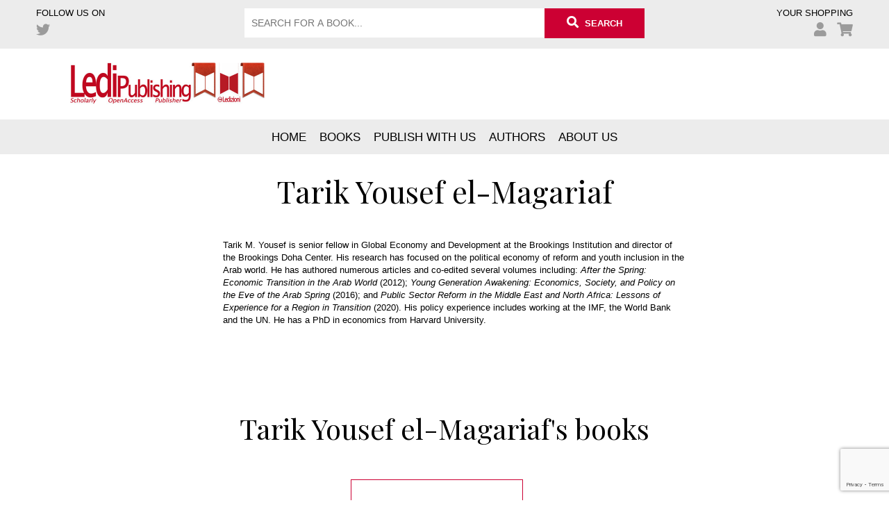

--- FILE ---
content_type: text/html; charset=UTF-8
request_url: https://www.ledipublishing.com/contributore/tarik-m-yousef/
body_size: 9941
content:
<!DOCTYPE html>
<html lang="en-US" class="no-js no-svg">
<head>
<meta charset="UTF-8">
<meta name="viewport" content="width=device-width, initial-scale=1">
<link rel="profile" href="http://gmpg.org/xfn/11">
<script>(function(html){html.className = html.className.replace(/\bno-js\b/,'js')})(document.documentElement);</script>
<meta name='robots' content='index, follow, max-image-preview:large, max-snippet:-1, max-video-preview:-1' />
<script>window._wca = window._wca || [];</script>

	<!-- This site is optimized with the Yoast SEO plugin v23.4 - https://yoast.com/wordpress/plugins/seo/ -->
	<title>Tarik Yousef el-Magariaf | LEDIpublishing</title>
	<link rel="canonical" href="https://www.ledipublishing.com/contributore/tarik-m-yousef/" />
	<meta property="og:locale" content="en_US" />
	<meta property="og:type" content="article" />
	<meta property="og:title" content="Tarik Yousef el-Magariaf | LEDIpublishing" />
	<meta property="og:description" content="Tarik M. Yousef is senior fellow in Global Economy and Development at the Brookings Institution and director of the Brookings Doha Center. His research has focused on the political economy of reform and youth inclusion in the Arab world. He has authored numerous articles and co-edited several volumes including: After the Spring: Economic Transition in [&hellip;]" />
	<meta property="og:url" content="https://www.ledipublishing.com/contributore/tarik-m-yousef/" />
	<meta property="og:site_name" content="LEDIpublishing" />
	<meta property="article:modified_time" content="2020-02-10T10:40:28+00:00" />
	<meta name="twitter:card" content="summary_large_image" />
	<meta name="twitter:label1" content="Est. reading time" />
	<meta name="twitter:data1" content="1 minute" />
	<script type="application/ld+json" class="yoast-schema-graph">{"@context":"https://schema.org","@graph":[{"@type":"WebPage","@id":"https://www.ledipublishing.com/contributore/tarik-m-yousef/","url":"https://www.ledipublishing.com/contributore/tarik-m-yousef/","name":"Tarik Yousef el-Magariaf | LEDIpublishing","isPartOf":{"@id":"https://www.ledipublishing.com/#website"},"datePublished":"2020-01-29T13:36:34+00:00","dateModified":"2020-02-10T10:40:28+00:00","breadcrumb":{"@id":"https://www.ledipublishing.com/contributore/tarik-m-yousef/#breadcrumb"},"inLanguage":"en-US","potentialAction":[{"@type":"ReadAction","target":["https://www.ledipublishing.com/contributore/tarik-m-yousef/"]}]},{"@type":"BreadcrumbList","@id":"https://www.ledipublishing.com/contributore/tarik-m-yousef/#breadcrumb","itemListElement":[{"@type":"ListItem","position":1,"name":"Home","item":"https://www.ledipublishing.com/"},{"@type":"ListItem","position":2,"name":"Tarik Yousef el-Magariaf"}]},{"@type":"WebSite","@id":"https://www.ledipublishing.com/#website","url":"https://www.ledipublishing.com/","name":"LEDIpublishing","description":"The Innovative LEDIpublishing Company","publisher":{"@id":"https://www.ledipublishing.com/#organization"},"potentialAction":[{"@type":"SearchAction","target":{"@type":"EntryPoint","urlTemplate":"https://www.ledipublishing.com/?s={search_term_string}"},"query-input":{"@type":"PropertyValueSpecification","valueRequired":true,"valueName":"search_term_string"}}],"inLanguage":"en-US"},{"@type":"Organization","@id":"https://www.ledipublishing.com/#organization","name":"Ledipublishing","url":"https://www.ledipublishing.com/","logo":{"@type":"ImageObject","inLanguage":"en-US","@id":"https://www.ledipublishing.com/#/schema/logo/image/","url":"https://www.ledipublishing.com/wp-content/uploads/2020/01/logo.jpg","contentUrl":"https://www.ledipublishing.com/wp-content/uploads/2020/01/logo.jpg","width":560,"height":131,"caption":"Ledipublishing"},"image":{"@id":"https://www.ledipublishing.com/#/schema/logo/image/"}}]}</script>
	<!-- / Yoast SEO plugin. -->


<link rel='dns-prefetch' href='//ajax.googleapis.com' />
<link rel='dns-prefetch' href='//cdn.iubenda.com' />
<link rel='dns-prefetch' href='//static.addtoany.com' />
<link rel='dns-prefetch' href='//www.ledipublishing.com' />
<link rel='dns-prefetch' href='//stats.wp.com' />
<link rel='dns-prefetch' href='//fonts.googleapis.com' />
<link rel='dns-prefetch' href='//use.fontawesome.com' />
<link rel="alternate" type="application/rss+xml" title="LEDIpublishing &raquo; Feed" href="https://www.ledipublishing.com/feed/" />
<link rel="alternate" type="application/rss+xml" title="LEDIpublishing &raquo; Comments Feed" href="https://www.ledipublishing.com/comments/feed/" />
<link rel='stylesheet' id='wp-block-library-css' href='https://www.ledipublishing.com/wp-includes/css/dist/block-library/style.min.css?ver=6.6.4' type='text/css' media='all' />
<link rel='stylesheet' id='mediaelement-css' href='https://www.ledipublishing.com/wp-includes/js/mediaelement/mediaelementplayer-legacy.min.css?ver=4.2.17' type='text/css' media='all' />
<link rel='stylesheet' id='wp-mediaelement-css' href='https://www.ledipublishing.com/wp-includes/js/mediaelement/wp-mediaelement.min.css?ver=6.6.4' type='text/css' media='all' />
<style id='jetpack-sharing-buttons-style-inline-css' type='text/css'>
.jetpack-sharing-buttons__services-list{display:flex;flex-direction:row;flex-wrap:wrap;gap:0;list-style-type:none;margin:5px;padding:0}.jetpack-sharing-buttons__services-list.has-small-icon-size{font-size:12px}.jetpack-sharing-buttons__services-list.has-normal-icon-size{font-size:16px}.jetpack-sharing-buttons__services-list.has-large-icon-size{font-size:24px}.jetpack-sharing-buttons__services-list.has-huge-icon-size{font-size:36px}@media print{.jetpack-sharing-buttons__services-list{display:none!important}}.editor-styles-wrapper .wp-block-jetpack-sharing-buttons{gap:0;padding-inline-start:0}ul.jetpack-sharing-buttons__services-list.has-background{padding:1.25em 2.375em}
</style>
<style id='classic-theme-styles-inline-css' type='text/css'>
/*! This file is auto-generated */
.wp-block-button__link{color:#fff;background-color:#32373c;border-radius:9999px;box-shadow:none;text-decoration:none;padding:calc(.667em + 2px) calc(1.333em + 2px);font-size:1.125em}.wp-block-file__button{background:#32373c;color:#fff;text-decoration:none}
</style>
<style id='global-styles-inline-css' type='text/css'>
:root{--wp--preset--aspect-ratio--square: 1;--wp--preset--aspect-ratio--4-3: 4/3;--wp--preset--aspect-ratio--3-4: 3/4;--wp--preset--aspect-ratio--3-2: 3/2;--wp--preset--aspect-ratio--2-3: 2/3;--wp--preset--aspect-ratio--16-9: 16/9;--wp--preset--aspect-ratio--9-16: 9/16;--wp--preset--color--black: #000000;--wp--preset--color--cyan-bluish-gray: #abb8c3;--wp--preset--color--white: #ffffff;--wp--preset--color--pale-pink: #f78da7;--wp--preset--color--vivid-red: #cf2e2e;--wp--preset--color--luminous-vivid-orange: #ff6900;--wp--preset--color--luminous-vivid-amber: #fcb900;--wp--preset--color--light-green-cyan: #7bdcb5;--wp--preset--color--vivid-green-cyan: #00d084;--wp--preset--color--pale-cyan-blue: #8ed1fc;--wp--preset--color--vivid-cyan-blue: #0693e3;--wp--preset--color--vivid-purple: #9b51e0;--wp--preset--gradient--vivid-cyan-blue-to-vivid-purple: linear-gradient(135deg,rgba(6,147,227,1) 0%,rgb(155,81,224) 100%);--wp--preset--gradient--light-green-cyan-to-vivid-green-cyan: linear-gradient(135deg,rgb(122,220,180) 0%,rgb(0,208,130) 100%);--wp--preset--gradient--luminous-vivid-amber-to-luminous-vivid-orange: linear-gradient(135deg,rgba(252,185,0,1) 0%,rgba(255,105,0,1) 100%);--wp--preset--gradient--luminous-vivid-orange-to-vivid-red: linear-gradient(135deg,rgba(255,105,0,1) 0%,rgb(207,46,46) 100%);--wp--preset--gradient--very-light-gray-to-cyan-bluish-gray: linear-gradient(135deg,rgb(238,238,238) 0%,rgb(169,184,195) 100%);--wp--preset--gradient--cool-to-warm-spectrum: linear-gradient(135deg,rgb(74,234,220) 0%,rgb(151,120,209) 20%,rgb(207,42,186) 40%,rgb(238,44,130) 60%,rgb(251,105,98) 80%,rgb(254,248,76) 100%);--wp--preset--gradient--blush-light-purple: linear-gradient(135deg,rgb(255,206,236) 0%,rgb(152,150,240) 100%);--wp--preset--gradient--blush-bordeaux: linear-gradient(135deg,rgb(254,205,165) 0%,rgb(254,45,45) 50%,rgb(107,0,62) 100%);--wp--preset--gradient--luminous-dusk: linear-gradient(135deg,rgb(255,203,112) 0%,rgb(199,81,192) 50%,rgb(65,88,208) 100%);--wp--preset--gradient--pale-ocean: linear-gradient(135deg,rgb(255,245,203) 0%,rgb(182,227,212) 50%,rgb(51,167,181) 100%);--wp--preset--gradient--electric-grass: linear-gradient(135deg,rgb(202,248,128) 0%,rgb(113,206,126) 100%);--wp--preset--gradient--midnight: linear-gradient(135deg,rgb(2,3,129) 0%,rgb(40,116,252) 100%);--wp--preset--font-size--small: 13px;--wp--preset--font-size--medium: 20px;--wp--preset--font-size--large: 36px;--wp--preset--font-size--x-large: 42px;--wp--preset--spacing--20: 0.44rem;--wp--preset--spacing--30: 0.67rem;--wp--preset--spacing--40: 1rem;--wp--preset--spacing--50: 1.5rem;--wp--preset--spacing--60: 2.25rem;--wp--preset--spacing--70: 3.38rem;--wp--preset--spacing--80: 5.06rem;--wp--preset--shadow--natural: 6px 6px 9px rgba(0, 0, 0, 0.2);--wp--preset--shadow--deep: 12px 12px 50px rgba(0, 0, 0, 0.4);--wp--preset--shadow--sharp: 6px 6px 0px rgba(0, 0, 0, 0.2);--wp--preset--shadow--outlined: 6px 6px 0px -3px rgba(255, 255, 255, 1), 6px 6px rgba(0, 0, 0, 1);--wp--preset--shadow--crisp: 6px 6px 0px rgba(0, 0, 0, 1);}:where(.is-layout-flex){gap: 0.5em;}:where(.is-layout-grid){gap: 0.5em;}body .is-layout-flex{display: flex;}.is-layout-flex{flex-wrap: wrap;align-items: center;}.is-layout-flex > :is(*, div){margin: 0;}body .is-layout-grid{display: grid;}.is-layout-grid > :is(*, div){margin: 0;}:where(.wp-block-columns.is-layout-flex){gap: 2em;}:where(.wp-block-columns.is-layout-grid){gap: 2em;}:where(.wp-block-post-template.is-layout-flex){gap: 1.25em;}:where(.wp-block-post-template.is-layout-grid){gap: 1.25em;}.has-black-color{color: var(--wp--preset--color--black) !important;}.has-cyan-bluish-gray-color{color: var(--wp--preset--color--cyan-bluish-gray) !important;}.has-white-color{color: var(--wp--preset--color--white) !important;}.has-pale-pink-color{color: var(--wp--preset--color--pale-pink) !important;}.has-vivid-red-color{color: var(--wp--preset--color--vivid-red) !important;}.has-luminous-vivid-orange-color{color: var(--wp--preset--color--luminous-vivid-orange) !important;}.has-luminous-vivid-amber-color{color: var(--wp--preset--color--luminous-vivid-amber) !important;}.has-light-green-cyan-color{color: var(--wp--preset--color--light-green-cyan) !important;}.has-vivid-green-cyan-color{color: var(--wp--preset--color--vivid-green-cyan) !important;}.has-pale-cyan-blue-color{color: var(--wp--preset--color--pale-cyan-blue) !important;}.has-vivid-cyan-blue-color{color: var(--wp--preset--color--vivid-cyan-blue) !important;}.has-vivid-purple-color{color: var(--wp--preset--color--vivid-purple) !important;}.has-black-background-color{background-color: var(--wp--preset--color--black) !important;}.has-cyan-bluish-gray-background-color{background-color: var(--wp--preset--color--cyan-bluish-gray) !important;}.has-white-background-color{background-color: var(--wp--preset--color--white) !important;}.has-pale-pink-background-color{background-color: var(--wp--preset--color--pale-pink) !important;}.has-vivid-red-background-color{background-color: var(--wp--preset--color--vivid-red) !important;}.has-luminous-vivid-orange-background-color{background-color: var(--wp--preset--color--luminous-vivid-orange) !important;}.has-luminous-vivid-amber-background-color{background-color: var(--wp--preset--color--luminous-vivid-amber) !important;}.has-light-green-cyan-background-color{background-color: var(--wp--preset--color--light-green-cyan) !important;}.has-vivid-green-cyan-background-color{background-color: var(--wp--preset--color--vivid-green-cyan) !important;}.has-pale-cyan-blue-background-color{background-color: var(--wp--preset--color--pale-cyan-blue) !important;}.has-vivid-cyan-blue-background-color{background-color: var(--wp--preset--color--vivid-cyan-blue) !important;}.has-vivid-purple-background-color{background-color: var(--wp--preset--color--vivid-purple) !important;}.has-black-border-color{border-color: var(--wp--preset--color--black) !important;}.has-cyan-bluish-gray-border-color{border-color: var(--wp--preset--color--cyan-bluish-gray) !important;}.has-white-border-color{border-color: var(--wp--preset--color--white) !important;}.has-pale-pink-border-color{border-color: var(--wp--preset--color--pale-pink) !important;}.has-vivid-red-border-color{border-color: var(--wp--preset--color--vivid-red) !important;}.has-luminous-vivid-orange-border-color{border-color: var(--wp--preset--color--luminous-vivid-orange) !important;}.has-luminous-vivid-amber-border-color{border-color: var(--wp--preset--color--luminous-vivid-amber) !important;}.has-light-green-cyan-border-color{border-color: var(--wp--preset--color--light-green-cyan) !important;}.has-vivid-green-cyan-border-color{border-color: var(--wp--preset--color--vivid-green-cyan) !important;}.has-pale-cyan-blue-border-color{border-color: var(--wp--preset--color--pale-cyan-blue) !important;}.has-vivid-cyan-blue-border-color{border-color: var(--wp--preset--color--vivid-cyan-blue) !important;}.has-vivid-purple-border-color{border-color: var(--wp--preset--color--vivid-purple) !important;}.has-vivid-cyan-blue-to-vivid-purple-gradient-background{background: var(--wp--preset--gradient--vivid-cyan-blue-to-vivid-purple) !important;}.has-light-green-cyan-to-vivid-green-cyan-gradient-background{background: var(--wp--preset--gradient--light-green-cyan-to-vivid-green-cyan) !important;}.has-luminous-vivid-amber-to-luminous-vivid-orange-gradient-background{background: var(--wp--preset--gradient--luminous-vivid-amber-to-luminous-vivid-orange) !important;}.has-luminous-vivid-orange-to-vivid-red-gradient-background{background: var(--wp--preset--gradient--luminous-vivid-orange-to-vivid-red) !important;}.has-very-light-gray-to-cyan-bluish-gray-gradient-background{background: var(--wp--preset--gradient--very-light-gray-to-cyan-bluish-gray) !important;}.has-cool-to-warm-spectrum-gradient-background{background: var(--wp--preset--gradient--cool-to-warm-spectrum) !important;}.has-blush-light-purple-gradient-background{background: var(--wp--preset--gradient--blush-light-purple) !important;}.has-blush-bordeaux-gradient-background{background: var(--wp--preset--gradient--blush-bordeaux) !important;}.has-luminous-dusk-gradient-background{background: var(--wp--preset--gradient--luminous-dusk) !important;}.has-pale-ocean-gradient-background{background: var(--wp--preset--gradient--pale-ocean) !important;}.has-electric-grass-gradient-background{background: var(--wp--preset--gradient--electric-grass) !important;}.has-midnight-gradient-background{background: var(--wp--preset--gradient--midnight) !important;}.has-small-font-size{font-size: var(--wp--preset--font-size--small) !important;}.has-medium-font-size{font-size: var(--wp--preset--font-size--medium) !important;}.has-large-font-size{font-size: var(--wp--preset--font-size--large) !important;}.has-x-large-font-size{font-size: var(--wp--preset--font-size--x-large) !important;}
:where(.wp-block-post-template.is-layout-flex){gap: 1.25em;}:where(.wp-block-post-template.is-layout-grid){gap: 1.25em;}
:where(.wp-block-columns.is-layout-flex){gap: 2em;}:where(.wp-block-columns.is-layout-grid){gap: 2em;}
:root :where(.wp-block-pullquote){font-size: 1.5em;line-height: 1.6;}
</style>
<link rel='stylesheet' id='contact-form-7-css' href='https://www.ledipublishing.com/wp-content/plugins/contact-form-7/includes/css/styles.css?ver=6.0.6' type='text/css' media='all' />
<link rel='stylesheet' id='woocommerce-layout-css' href='https://www.ledipublishing.com/wp-content/plugins/woocommerce/assets/css/woocommerce-layout.css?ver=9.8.6' type='text/css' media='all' />
<style id='woocommerce-layout-inline-css' type='text/css'>

	.infinite-scroll .woocommerce-pagination {
		display: none;
	}
</style>
<link rel='stylesheet' id='woocommerce-smallscreen-css' href='https://www.ledipublishing.com/wp-content/plugins/woocommerce/assets/css/woocommerce-smallscreen.css?ver=9.8.6' type='text/css' media='only screen and (max-width: 768px)' />
<link rel='stylesheet' id='woocommerce-general-css' href='https://www.ledipublishing.com/wp-content/plugins/woocommerce/assets/css/woocommerce.css?ver=9.8.6' type='text/css' media='all' />
<style id='woocommerce-inline-inline-css' type='text/css'>
.woocommerce form .form-row .required { visibility: visible; }
</style>
<link rel='stylesheet' id='brands-styles-css' href='https://www.ledipublishing.com/wp-content/plugins/woocommerce/assets/css/brands.css?ver=9.8.6' type='text/css' media='all' />
<link rel='stylesheet' id='ledipublishing-style-css' href='https://www.ledipublishing.com/wp-content/themes/ledipublishing/style.css?ver=6.6.4' type='text/css' media='all' />
<link rel='stylesheet' id='custom-google-fonts-css' href='https://fonts.googleapis.com/css?family=Montserrat%3A300%2C700%7CPlayfair+Display&#038;display=swap&#038;ver=6.6.4' type='text/css' media='all' />
<link rel='stylesheet' id='font-awesome-css' href='https://use.fontawesome.com/releases/v5.7.2/css/all.css?ver=6.6.4' type='text/css' media='all' />
<link rel='stylesheet' id='addtoany-css' href='https://www.ledipublishing.com/wp-content/plugins/add-to-any/addtoany.min.css?ver=1.16' type='text/css' media='all' />
<link rel='stylesheet' id='sib-front-css-css' href='https://www.ledipublishing.com/wp-content/plugins/mailin/css/mailin-front.css?ver=6.6.4' type='text/css' media='all' />
<script type="text/javascript" src="//ajax.googleapis.com/ajax/libs/jquery/1.12.4/jquery.min.js?ver=1.12.4" id="jquery-js"></script>

<script  type="text/javascript" class=" _iub_cs_skip" type="text/javascript" id="iubenda-head-inline-scripts-0">
/* <![CDATA[ */

var _iub = _iub || [];
_iub.csConfiguration = {"lang":"en","siteId":1767528,"countryDetection":true,"enableCcpa":true,"whitelabel":false,"cookiePolicyId":76135983, "banner":{ "acceptButtonDisplay":true,"customizeButtonDisplay":true,"position":"float-top-center" }};
/* ]]> */
</script>
<script  type="text/javascript" class=" _iub_cs_skip" type="text/javascript" src="//cdn.iubenda.com/cs/ccpa/stub.js?ver=3.12.4" id="iubenda-head-scripts-0-js"></script>
<script  type="text/javascript" charset="UTF-8" async="" class=" _iub_cs_skip" type="text/javascript" src="//cdn.iubenda.com/cs/iubenda_cs.js?ver=3.12.4" id="iubenda-head-scripts-1-js"></script>
<script type="text/javascript" id="addtoany-core-js-before">
/* <![CDATA[ */
window.a2a_config=window.a2a_config||{};a2a_config.callbacks=[];a2a_config.overlays=[];a2a_config.templates={};
a2a_config.icon_color="#9696a0,#ffffff";
/* ]]> */
</script>
<script type="text/javascript" defer src="https://static.addtoany.com/menu/page.js" id="addtoany-core-js"></script>
<script type="text/javascript" defer src="https://www.ledipublishing.com/wp-content/plugins/add-to-any/addtoany.min.js?ver=1.1" id="addtoany-jquery-js"></script>
<script type="text/javascript" src="https://www.ledipublishing.com/wp-content/plugins/woocommerce/assets/js/jquery-blockui/jquery.blockUI.min.js?ver=2.7.0-wc.9.8.6" id="jquery-blockui-js" defer="defer" data-wp-strategy="defer"></script>
<script type="text/javascript" id="wc-add-to-cart-js-extra">
/* <![CDATA[ */
var wc_add_to_cart_params = {"ajax_url":"\/wp-admin\/admin-ajax.php","wc_ajax_url":"\/?wc-ajax=%%endpoint%%","i18n_view_cart":"View cart","cart_url":"https:\/\/www.ledipublishing.com\/cart\/","is_cart":"","cart_redirect_after_add":"yes"};
/* ]]> */
</script>
<script type="text/javascript" src="https://www.ledipublishing.com/wp-content/plugins/woocommerce/assets/js/frontend/add-to-cart.min.js?ver=9.8.6" id="wc-add-to-cart-js" defer="defer" data-wp-strategy="defer"></script>
<script type="text/javascript" src="https://www.ledipublishing.com/wp-content/plugins/woocommerce/assets/js/js-cookie/js.cookie.min.js?ver=2.1.4-wc.9.8.6" id="js-cookie-js" defer="defer" data-wp-strategy="defer"></script>
<script type="text/javascript" id="woocommerce-js-extra">
/* <![CDATA[ */
var woocommerce_params = {"ajax_url":"\/wp-admin\/admin-ajax.php","wc_ajax_url":"\/?wc-ajax=%%endpoint%%","i18n_password_show":"Show password","i18n_password_hide":"Hide password"};
/* ]]> */
</script>
<script type="text/javascript" src="https://www.ledipublishing.com/wp-content/plugins/woocommerce/assets/js/frontend/woocommerce.min.js?ver=9.8.6" id="woocommerce-js" defer="defer" data-wp-strategy="defer"></script>
<script type="text/javascript" src="https://www.ledipublishing.com/wp-content/themes/ledipublishing/assets/js/clamp.min.js?ver=1.0" id="ledipublishing-clamp-js"></script>
<script type="text/javascript" src="https://stats.wp.com/s-202605.js" id="woocommerce-analytics-js" defer="defer" data-wp-strategy="defer"></script>
<script type="text/javascript" id="sib-front-js-js-extra">
/* <![CDATA[ */
var sibErrMsg = {"invalidMail":"Please fill out valid email address","requiredField":"Please fill out required fields","invalidDateFormat":"Please fill out valid date format","invalidSMSFormat":"Please fill out valid phone number"};
var ajax_sib_front_object = {"ajax_url":"https:\/\/www.ledipublishing.com\/wp-admin\/admin-ajax.php","ajax_nonce":"1040b4e8fb","flag_url":"https:\/\/www.ledipublishing.com\/wp-content\/plugins\/mailin\/img\/flags\/"};
/* ]]> */
</script>
<script type="text/javascript" src="https://www.ledipublishing.com/wp-content/plugins/mailin/js/mailin-front.js?ver=1728540266" id="sib-front-js-js"></script>
<link rel="https://api.w.org/" href="https://www.ledipublishing.com/wp-json/" /><link rel="alternate" title="JSON" type="application/json" href="https://www.ledipublishing.com/wp-json/wp/v2/contributore/26539" /><link rel="EditURI" type="application/rsd+xml" title="RSD" href="https://www.ledipublishing.com/xmlrpc.php?rsd" />
<meta name="generator" content="WordPress 6.6.4" />
<meta name="generator" content="WooCommerce 9.8.6" />
<link rel='shortlink' href='https://www.ledipublishing.com/?p=26539' />
<link rel="alternate" title="oEmbed (JSON)" type="application/json+oembed" href="https://www.ledipublishing.com/wp-json/oembed/1.0/embed?url=https%3A%2F%2Fwww.ledipublishing.com%2Fcontributore%2Ftarik-m-yousef%2F" />
<link rel="alternate" title="oEmbed (XML)" type="text/xml+oembed" href="https://www.ledipublishing.com/wp-json/oembed/1.0/embed?url=https%3A%2F%2Fwww.ledipublishing.com%2Fcontributore%2Ftarik-m-yousef%2F&#038;format=xml" />
	<noscript><style>.woocommerce-product-gallery{ opacity: 1 !important; }</style></noscript>
	<link rel="apple-touch-icon" sizes="57x57" href="https://www.ledipublishing.com/wp-content/themes/ledipublishing/assets/images/icons/apple-icon-57x57.png">
<link rel="apple-touch-icon" sizes="60x60" href="https://www.ledipublishing.com/wp-content/themes/ledipublishing/assets/images/icons/apple-icon-60x60.png">
<link rel="apple-touch-icon" sizes="72x72" href="https://www.ledipublishing.com/wp-content/themes/ledipublishing/assets/images/icons/apple-icon-72x72.png">
<link rel="apple-touch-icon" sizes="76x76" href="https://www.ledipublishing.com/wp-content/themes/ledipublishing/assets/images/icons/apple-icon-76x76.png">
<link rel="apple-touch-icon" sizes="114x114" href="https://www.ledipublishing.com/wp-content/themes/ledipublishing/assets/images/icons/apple-icon-114x114.png">
<link rel="apple-touch-icon" sizes="120x120" href="https://www.ledipublishing.com/wp-content/themes/ledipublishing/assets/images/icons/apple-icon-120x120.png">
<link rel="apple-touch-icon" sizes="144x144" href="https://www.ledipublishing.com/wp-content/themes/ledipublishing/assets/images/icons/apple-icon-144x144.png">
<link rel="apple-touch-icon" sizes="152x152" href="https://www.ledipublishing.com/wp-content/themes/ledipublishing/assets/images/icons/apple-icon-152x152.png">
<link rel="apple-touch-icon" sizes="180x180" href="https://www.ledipublishing.com/wp-content/themes/ledipublishing/assets/images/icons/apple-icon-180x180.png">
<link rel="icon" type="image/png" sizes="192x192"  href="https://www.ledipublishing.com/wp-content/themes/ledipublishing/assets/images/icons/android-icon-192x192.png">
<link rel="icon" type="image/png" sizes="32x32" href="https://www.ledipublishing.com/wp-content/themes/ledipublishing/assets/images/icons/favicon-32x32.png">
<link rel="icon" type="image/png" sizes="96x96" href="https://www.ledipublishing.com/wp-content/themes/ledipublishing/assets/images/icons/favicon-96x96.png">
<link rel="icon" type="image/png" sizes="16x16" href="https://www.ledipublishing.com/wp-content/themes/ledipublishing/assets/images/icons/favicon-16x16.png">
<link rel="manifest" href="https://www.ledipublishing.com/wp-content/themes/ledipublishing/assets/images/icons/manifest.json">
<meta name="msapplication-TileColor" content="#ffffff">
<meta name="msapplication-TileImage" content="https://www.ledipublishing.com/wp-content/themes/ledipublishing/assets/images/icons/ms-icon-144x144.png">
<meta name="theme-color" content="#ffffff">
<!-- Global site tag (gtag.js) - Google Analytics -->
<script async src="https://www.googletagmanager.com/gtag/js?id=UA-7430857-1"></script>
<script>
  window.dataLayer = window.dataLayer || [];
  function gtag(){dataLayer.push(arguments);}
  gtag('js', new Date());

  gtag('config', 'UA-7430857-1');
</script>
</head>
<body class="contributore-template-default single single-contributore postid-26539 theme-ledipublishing woocommerce-no-js">

	<div id="page" class="site">
		
		<div id="topBar">
			<div class="contentInsideLarge">
				<div class="column1-4 noMargin textLeft">
					<span>FOLLOW US ON</span>
					<ul class="menuTop social">
						<!--<li><a href=""><i class="fab fa-facebook-f"></i></a></li>
						<li><a href=""><i class="fab fa-instagram"></i></a></li>
						<li><a href=""><i class="fab fa-linkedin-in"></i></a></li>
						<li><a href=""><i class="fab fa-youtube"></i></a></li>-->
						<li><a href="http://twitter.com/LediPublishing" target="_blank"><i class="fab fa-twitter"></i></a></li>
					</ul>
				</div>
				<div class="column2-4 noMargin textCenter">
					<form method="get" id="searchform" action="https://www.ledipublishing.com/">
	<input type="text" class="field" name="s" id="s" placeholder="SEARCH FOR A BOOK...">
	<input type="hidden" value="product" name="post_type">
	<button type="submit" class="submit" name="submit" value="Search" id="searchsubmit">
		<i class="fas fa-search"></i>
		<span>Search</span>
	</button>
</form>				</div>
				<div class="column1-4 noMargin textRight">
					<span>YOUR SHOPPING</span>
					<ul class="menuTop account">
						<li><a href="https://www.ledipublishing.com/account/"><i class="fas fa-user"></i></a></li>
						<li><a href="https://www.ledipublishing.com/cart/"><i class="fas fa-shopping-cart"></i></a></li>
					</ul>
				</div>
				<div class="clear"></div>
			</div>
		</div>

		<header id="masthead" class="site-header" role="banner">
			<div class="contentInside">
				<div class="column2-4 noMargin textLeft">
					<a href="https://www.ledipublishing.com"><img src="https://www.ledipublishing.com/wp-content/themes/ledipublishing/assets/images/logo-ledipublishing.jpg" alt="" id="logo" width="560" height="131"></a>
				</div>
				<div class="column2-4 noMargin textRight">
					<!-- <a href="https://www.ledipublishing.com"><img src="https://www.ledipublishing.com/wp-content/themes/ledipublishing/assets/images/logo-ledizioni.jpg" alt="" id="logo2" width="560" height="131"></a> -->
				</div>
				<div class="clear"></div>
			</div>
			<a href="#" id="burger" class="mobile"><i class="fas fa-bars"></i></a>
			<div class="menu-menu-principale-container"><ul id="menuPrincipale" class="menu"><li id="menu-item-16" class="menu-item menu-item-type-post_type menu-item-object-page menu-item-home menu-item-16"><a href="https://www.ledipublishing.com/">Home</a></li>
<li id="menu-item-18" class="menu-item menu-item-type-post_type menu-item-object-page menu-item-has-children menu-item-18"><a href="https://www.ledipublishing.com/books/">Books</a>
<ul class="sub-menu">
	<li id="menu-item-26647" class="menu-item menu-item-type-custom menu-item-object-custom menu-item-26647"><a href="https://www.ledipublishing.com/collection/anthropology/">Anthropology</a></li>
	<li id="menu-item-26646" class="menu-item menu-item-type-custom menu-item-object-custom menu-item-26646"><a href="https://www.ledipublishing.com/collection/humanities/archeo/">Archeology</a></li>
	<li id="menu-item-26653" class="menu-item menu-item-type-custom menu-item-object-custom menu-item-26653"><a href="https://www.ledipublishing.com/collection/science/biology/">Biology</a></li>
	<li id="menu-item-26649" class="menu-item menu-item-type-custom menu-item-object-custom menu-item-26649"><a href="https://www.ledipublishing.com/collection/business-economics/">Business &#038; Economics</a></li>
	<li id="menu-item-26650" class="menu-item menu-item-type-custom menu-item-object-custom menu-item-26650"><a href="https://www.ledipublishing.com/collection/classical-studies/">Classical Studies</a></li>
	<li id="menu-item-26657" class="menu-item menu-item-type-custom menu-item-object-custom menu-item-26657"><a href="https://www.ledipublishing.com/collection/education/">Education</a></li>
	<li id="menu-item-26654" class="menu-item menu-item-type-custom menu-item-object-custom menu-item-26654"><a href="https://www.ledipublishing.com/collection/science/scienze-della-terra/">Environmental Sciences</a></li>
	<li id="menu-item-25995" class="menu-item menu-item-type-taxonomy menu-item-object-product_cat menu-item-25995"><a href="https://www.ledipublishing.com/collection/law/">Law</a></li>
	<li id="menu-item-26645" class="menu-item menu-item-type-custom menu-item-object-custom menu-item-26645"><a href="https://www.ledipublishing.com/collection/linguistics/">Linguistics</a></li>
	<li id="menu-item-26643" class="menu-item menu-item-type-custom menu-item-object-custom menu-item-26643"><a href="https://www.ledipublishing.com/collection/literary-studies/">Literary Studies</a></li>
	<li id="menu-item-26652" class="menu-item menu-item-type-custom menu-item-object-custom menu-item-26652"><a href="https://www.ledipublishing.com/collection/science/mathematical-sciences/">Mathematics</a></li>
	<li id="menu-item-26642" class="menu-item menu-item-type-custom menu-item-object-custom menu-item-26642"><a href="https://www.ledipublishing.com/collection/politics-internationa-relations/">Politics &#038; International Relations</a></li>
	<li id="menu-item-26648" class="menu-item menu-item-type-custom menu-item-object-custom menu-item-26648"><a href="https://www.ledipublishing.com/collection/sociology/">Sociology</a></li>
	<li id="menu-item-26651" class="menu-item menu-item-type-custom menu-item-object-custom menu-item-26651"><a href="https://www.ledipublishing.com/collection/humanities/teatro-scienze-umane-2/">Theatre Studies</a></li>
</ul>
</li>
<li id="menu-item-19" class="menu-item menu-item-type-post_type menu-item-object-page menu-item-has-children menu-item-19"><a href="https://www.ledipublishing.com/publish-with-us/">Publish with us</a>
<ul class="sub-menu">
	<li id="menu-item-26014" class="menu-item menu-item-type-post_type menu-item-object-page menu-item-26014"><a href="https://www.ledipublishing.com/publish-with-us/open-access/">Open Access Publishing Solutions</a></li>
	<li id="menu-item-25974" class="menu-item menu-item-type-post_type menu-item-object-page menu-item-25974"><a href="https://www.ledipublishing.com/publish-with-us/what-do-we-publish/">What do we publish?</a></li>
	<li id="menu-item-25990" class="menu-item menu-item-type-post_type menu-item-object-page menu-item-25990"><a href="https://www.ledipublishing.com/publish-with-us/peer-review/">Peer Review</a></li>
	<li id="menu-item-27827" class="menu-item menu-item-type-post_type menu-item-object-page menu-item-has-children menu-item-27827"><a href="https://www.ledipublishing.com/publish-with-us/how-to-order-books/">Distribution and Promotion</a>
	<ul class="sub-menu">
		<li id="menu-item-27828" class="menu-item menu-item-type-post_type menu-item-object-page menu-item-27828"><a href="https://www.ledipublishing.com/publish-with-us/librarians-and-booksellers/">Librarians and Booksellers</a></li>
	</ul>
</li>
	<li id="menu-item-26495" class="menu-item menu-item-type-post_type menu-item-object-page menu-item-26495"><a href="https://www.ledipublishing.com/authors/promote-your-book/">Promote your book</a></li>
</ul>
</li>
<li id="menu-item-20" class="menu-item menu-item-type-post_type menu-item-object-page menu-item-20"><a href="https://www.ledipublishing.com/authors/">Authors</a></li>
<li id="menu-item-21" class="menu-item menu-item-type-post_type menu-item-object-page menu-item-21"><a href="https://www.ledipublishing.com/about-us/">About us</a></li>
</ul></div>			<script>
				$('#burger').click(function(e) {
					e.preventDefault;
					$(this).toggleClass('active');
					$('.menu-menu-principale-container').fadeToggle();
				});
			</script>
      
		</header><!-- #masthead -->

<div class="wrap">
	<div id="primary" class="content-area">
		<main id="main" class="site-main" role="main">

						
			<div class="contentInside">
				<div class="column3-3">
					<h1>Tarik Yousef el-Magariaf</h1>
					<div class="borderTitle"></div>
				</div>
				<div class="clear"></div>
				<div class="column1-3-2 noMargin desktop">&nbsp;</div>
				<div class="column2-3 noMargin">
										<div class="column3-3">
											<div class="descAuth">
							<p>Tarik M. Yousef is senior fellow in Global Economy and Development at the Brookings Institution and director of the Brookings Doha Center. His research has focused on the political economy of reform and youth inclusion in the Arab world. He has authored numerous articles and co-edited several volumes including: <em>After the Spring: Economic Transition in the Arab World</em> (2012); <em>Young Generation Awakening: Economics, Society, and Policy on the Eve of the Arab Spring</em> (2016); and <em>Public Sector Reform in the Middle East and North Africa: Lessons of Experience for a Region in Transition</em> (2020). His policy experience includes working at the IMF, the World Bank and the UN. He has a PhD in economics from Harvard University.</p>
							
							<div class="infoAuth">
																							</div>
						</div>
					</div>
				</div>
				<div class="column1-3-2 noMargin desktop">&nbsp;</div>
				<div class="clear"></div>
				
				
				<div class="column3-3 woocommerce">
					<div class="whiteSpace"></div>
					<h1 class="small">Tarik Yousef el-Magariaf's books</h1>
					<div class="borderTitle"></div>
					<ul class="products columns-4">
						<li class="product type-product post-26533 status-publish first instock product_cat-pubblicazioni-ispi product_cat-politics-internationa-relations product_tag-europe product_tag-ispi product_tag-mena-region product_tag-militias product_tag-terrorism has-post-thumbnail featured taxable shipping-taxable purchasable product-type-variable">
	<a href="https://www.ledipublishing.com/book/9788855261388/the-rise-and-the-future-of-militias-in-the-mena-region/" class="woocommerce-LoopProduct-link woocommerce-loop-product__link"><img width="233" height="300" src="https://www.ledipublishing.com/wp-content/uploads/2020/01/Milizie_3D-233x300-1.jpg" class="attachment-woocommerce_thumbnail size-woocommerce_thumbnail" alt="The rise and the future of militias" decoding="async" fetchpriority="high" />	
	
	<div class="autori">
		</div>
 
	<h2 class="woocommerce-loop-product__title">THE RISE AND THE FUTURE OF MILITIAS IN THE MENA REGION</h2>  <script type="text/javascript">
    var module = document.querySelector("li.post-26533 .woocommerce-loop-product__title");
    $clamp(module, {clamp: 'auto'});
  </script>

	<span class="price"><span class="woocommerce-Price-amount amount"><bdi>0.00<span class="woocommerce-Price-currencySymbol">&euro;</span></bdi></span> &ndash; <span class="woocommerce-Price-amount amount"><bdi>12.00<span class="woocommerce-Price-currencySymbol">&euro;</span></bdi></span></span>

	<div class="clear"></div>
</a>	
	<!-- <div class="isbn">
		ISBN: <strong>9788855261388</strong>
	</div> -->
</li>
					</ul>
				</div>
				<div class="clear"></div>
				
				<!-- <div class="column3-3">
					<h1 class="small">related authors</h1>
					<div class="borderTitle"></div>
									</div> ->
				
				
			</div>
			
			<div class="whiteSpace"></div>

			
		</main><!-- #main -->
	</div><!-- #primary -->
</div><!-- .wrap -->



	</div><!-- #page -->
		
		<footer id="colophon" class="site-footer" role="contentinfo">
			<div class="contentInside">
				<div class="column1-4">
					<img src="https://www.ledipublishing.com/wp-content/themes/ledipublishing/assets/images/logofooter.png" alt="" width="252" height="58" id="logoFooter">
					<p><strong class="rosso">LediPublishing</strong><br>is a trademark of Ledizioni<br>
					VAT n. IT07361560969</p>
					<p>Via Boselli 10<br>
					20136 Milano<br>
          Italy</p>
				</div>
				<div class="column1-4">
					<p><strong>ABOUT LEDIPUBLISHING</strong></p>
					<div class="menu-about-container"><ul id="menu-about" class="menuFooter2"><li id="menu-item-25997" class="menu-item menu-item-type-post_type menu-item-object-page menu-item-25997"><a href="https://www.ledipublishing.com/about-us/">About us</a></li>
<li id="menu-item-26005" class="menu-item menu-item-type-post_type menu-item-object-page menu-item-26005"><a href="https://www.ledipublishing.com/contact-us/">Contact us</a></li>
</ul></div>				</div>
				<div class="column1-4">
					<p><strong>HELP AND ADVICE</strong></p>
					<div class="menu-help-container"><ul id="menu-help" class="menuFooter2"><li id="menu-item-25999" class="menu-item menu-item-type-post_type menu-item-object-page menu-item-25999"><a href="https://www.ledipublishing.com/publish-with-us/how-to-order-books/">Distribution and Promotion</a></li>
<li id="menu-item-26026" class="menu-item menu-item-type-post_type menu-item-object-page menu-item-26026"><a href="https://www.ledipublishing.com/publish-with-us/open-access/">Open Access Publishing Solutions</a></li>
<li id="menu-item-25998" class="menu-item menu-item-type-post_type menu-item-object-page menu-item-25998"><a href="https://www.ledipublishing.com/rights-and-permissions/">Rights and Permissions</a></li>
</ul></div>				</div>
				<div class="column1-4">
					<p><strong>INFORMATION FOR</strong></p>
					<div class="menu-info-container"><ul id="menu-info" class="menuFooter2"><li id="menu-item-26015" class="menu-item menu-item-type-post_type menu-item-object-page menu-item-26015"><a href="https://www.ledipublishing.com/authors/information-for-authors-and-editors/">Authors and Editors</a></li>
<li id="menu-item-26492" class="menu-item menu-item-type-post_type menu-item-object-page menu-item-26492"><a href="https://www.ledipublishing.com/publish-with-us/librarians-and-booksellers/">Librarians and Booksellers</a></li>
</ul></div>				</div>
				<div class="clear"></div>
			</div>
			<div id="bottom">
        <ul id="menuFooter">
			<li><a href="https://www.iubenda.com/privacy-policy/76135983" target="_blank">Privacy Policy</a></li>
			<li><a href="https://www.iubenda.com/privacy-policy/76135983/cookie-policy" target="_blank">Cookie Policy</a></li>
			<!--
          <li><a href="https://www.iubenda.com/privacy-policy/76135983" class="iubenda-white no-brand iubenda-embed" title="Privacy Policy ">Privacy Policy</a><script type="text/javascript">(function (w,d) {var loader = function () {var s = d.createElement("script"), tag = d.getElementsByTagName("script")[0]; s.src="https://cdn.iubenda.com/iubenda.js"; tag.parentNode.insertBefore(s,tag);}; if(w.addEventListener){w.addEventListener("load", loader, false);}else if(w.attachEvent){w.attachEvent("onload", loader);}else{w.onload = loader;}})(window, document);</script></li>
          <li><a href="https://www.iubenda.com/privacy-policy/76135983/cookie-policy" class="iubenda-white no-brand iubenda-embed" title="Cookie Policy ">Cookie Policy</a><script type="text/javascript">(function (w,d) {var loader = function () {var s = d.createElement("script"), tag = d.getElementsByTagName("script")[0]; s.src="https://cdn.iubenda.com/iubenda.js"; tag.parentNode.insertBefore(s,tag);}; if(w.addEventListener){w.addEventListener("load", loader, false);}else if(w.attachEvent){w.attachEvent("onload", loader);}else{w.onload = loader;}})(window, document);</script></li>
			-->
          <li style="vertical-align: top; line-height: 22px;"><a href="https://www.ledipublishing.com/terms-conditions/">Terms and Conditions</a></li>
			  </ul>
      </div>
		</footer>
	
		<script type='text/javascript'>
		(function () {
			var c = document.body.className;
			c = c.replace(/woocommerce-no-js/, 'woocommerce-js');
			document.body.className = c;
		})();
	</script>
	<link rel='stylesheet' id='wc-blocks-style-css' href='https://www.ledipublishing.com/wp-content/plugins/woocommerce/assets/client/blocks/wc-blocks.css?ver=wc-9.8.6' type='text/css' media='all' />
<script type="text/javascript" src="https://www.ledipublishing.com/wp-includes/js/dist/hooks.min.js?ver=2810c76e705dd1a53b18" id="wp-hooks-js"></script>
<script type="text/javascript" src="https://www.ledipublishing.com/wp-includes/js/dist/i18n.min.js?ver=5e580eb46a90c2b997e6" id="wp-i18n-js"></script>
<script type="text/javascript" id="wp-i18n-js-after">
/* <![CDATA[ */
wp.i18n.setLocaleData( { 'text direction\u0004ltr': [ 'ltr' ] } );
/* ]]> */
</script>
<script type="text/javascript" src="https://www.ledipublishing.com/wp-content/plugins/contact-form-7/includes/swv/js/index.js?ver=6.0.6" id="swv-js"></script>
<script type="text/javascript" id="contact-form-7-js-before">
/* <![CDATA[ */
var wpcf7 = {
    "api": {
        "root": "https:\/\/www.ledipublishing.com\/wp-json\/",
        "namespace": "contact-form-7\/v1"
    },
    "cached": 1
};
/* ]]> */
</script>
<script type="text/javascript" src="https://www.ledipublishing.com/wp-content/plugins/contact-form-7/includes/js/index.js?ver=6.0.6" id="contact-form-7-js"></script>
<script type="text/javascript" id="ledipublishing-skip-link-focus-fix-js-extra">
/* <![CDATA[ */
var ledipublishingScreenReaderText = null;
/* ]]> */
</script>
<script type="text/javascript" src="https://www.ledipublishing.com/wp-content/themes/ledipublishing/assets/js/skip-link-focus-fix.js?ver=1.0" id="ledipublishing-skip-link-focus-fix-js"></script>
<script type="text/javascript" src="https://www.ledipublishing.com/wp-content/themes/ledipublishing/assets/js/global.js?ver=1.0" id="ledipublishing-global-js"></script>
<script type="text/javascript" src="https://www.ledipublishing.com/wp-content/plugins/woocommerce/assets/js/sourcebuster/sourcebuster.min.js?ver=9.8.6" id="sourcebuster-js-js"></script>
<script type="text/javascript" id="wc-order-attribution-js-extra">
/* <![CDATA[ */
var wc_order_attribution = {"params":{"lifetime":1.0e-5,"session":30,"base64":false,"ajaxurl":"https:\/\/www.ledipublishing.com\/wp-admin\/admin-ajax.php","prefix":"wc_order_attribution_","allowTracking":true},"fields":{"source_type":"current.typ","referrer":"current_add.rf","utm_campaign":"current.cmp","utm_source":"current.src","utm_medium":"current.mdm","utm_content":"current.cnt","utm_id":"current.id","utm_term":"current.trm","utm_source_platform":"current.plt","utm_creative_format":"current.fmt","utm_marketing_tactic":"current.tct","session_entry":"current_add.ep","session_start_time":"current_add.fd","session_pages":"session.pgs","session_count":"udata.vst","user_agent":"udata.uag"}};
/* ]]> */
</script>
<script type="text/javascript" src="https://www.ledipublishing.com/wp-content/plugins/woocommerce/assets/js/frontend/order-attribution.min.js?ver=9.8.6" id="wc-order-attribution-js"></script>
<script type="text/javascript" src="https://www.google.com/recaptcha/api.js?render=6LdgGqAaAAAAAK_toBzdMhFmOla9qjiwTfsRibOe&amp;ver=3.0" id="google-recaptcha-js"></script>
<script type="text/javascript" src="https://www.ledipublishing.com/wp-includes/js/dist/vendor/wp-polyfill.min.js?ver=3.15.0" id="wp-polyfill-js"></script>
<script type="text/javascript" id="wpcf7-recaptcha-js-before">
/* <![CDATA[ */
var wpcf7_recaptcha = {
    "sitekey": "6LdgGqAaAAAAAK_toBzdMhFmOla9qjiwTfsRibOe",
    "actions": {
        "homepage": "homepage",
        "contactform": "contactform"
    }
};
/* ]]> */
</script>
<script type="text/javascript" src="https://www.ledipublishing.com/wp-content/plugins/contact-form-7/modules/recaptcha/index.js?ver=6.0.6" id="wpcf7-recaptcha-js"></script>
</body>
</html>
<!--
Performance optimized by W3 Total Cache. Learn more: https://www.boldgrid.com/w3-total-cache/?utm_source=w3tc&utm_medium=footer_comment&utm_campaign=free_plugin

Page Caching using Disk: Enhanced 

Served from: ledipublishing.com @ 2026-01-27 04:09:36 by W3 Total Cache
-->

--- FILE ---
content_type: text/html; charset=utf-8
request_url: https://www.google.com/recaptcha/api2/anchor?ar=1&k=6LdgGqAaAAAAAK_toBzdMhFmOla9qjiwTfsRibOe&co=aHR0cHM6Ly93d3cubGVkaXB1Ymxpc2hpbmcuY29tOjQ0Mw..&hl=en&v=N67nZn4AqZkNcbeMu4prBgzg&size=invisible&anchor-ms=20000&execute-ms=30000&cb=g7nlq5cu8qo0
body_size: 48590
content:
<!DOCTYPE HTML><html dir="ltr" lang="en"><head><meta http-equiv="Content-Type" content="text/html; charset=UTF-8">
<meta http-equiv="X-UA-Compatible" content="IE=edge">
<title>reCAPTCHA</title>
<style type="text/css">
/* cyrillic-ext */
@font-face {
  font-family: 'Roboto';
  font-style: normal;
  font-weight: 400;
  font-stretch: 100%;
  src: url(//fonts.gstatic.com/s/roboto/v48/KFO7CnqEu92Fr1ME7kSn66aGLdTylUAMa3GUBHMdazTgWw.woff2) format('woff2');
  unicode-range: U+0460-052F, U+1C80-1C8A, U+20B4, U+2DE0-2DFF, U+A640-A69F, U+FE2E-FE2F;
}
/* cyrillic */
@font-face {
  font-family: 'Roboto';
  font-style: normal;
  font-weight: 400;
  font-stretch: 100%;
  src: url(//fonts.gstatic.com/s/roboto/v48/KFO7CnqEu92Fr1ME7kSn66aGLdTylUAMa3iUBHMdazTgWw.woff2) format('woff2');
  unicode-range: U+0301, U+0400-045F, U+0490-0491, U+04B0-04B1, U+2116;
}
/* greek-ext */
@font-face {
  font-family: 'Roboto';
  font-style: normal;
  font-weight: 400;
  font-stretch: 100%;
  src: url(//fonts.gstatic.com/s/roboto/v48/KFO7CnqEu92Fr1ME7kSn66aGLdTylUAMa3CUBHMdazTgWw.woff2) format('woff2');
  unicode-range: U+1F00-1FFF;
}
/* greek */
@font-face {
  font-family: 'Roboto';
  font-style: normal;
  font-weight: 400;
  font-stretch: 100%;
  src: url(//fonts.gstatic.com/s/roboto/v48/KFO7CnqEu92Fr1ME7kSn66aGLdTylUAMa3-UBHMdazTgWw.woff2) format('woff2');
  unicode-range: U+0370-0377, U+037A-037F, U+0384-038A, U+038C, U+038E-03A1, U+03A3-03FF;
}
/* math */
@font-face {
  font-family: 'Roboto';
  font-style: normal;
  font-weight: 400;
  font-stretch: 100%;
  src: url(//fonts.gstatic.com/s/roboto/v48/KFO7CnqEu92Fr1ME7kSn66aGLdTylUAMawCUBHMdazTgWw.woff2) format('woff2');
  unicode-range: U+0302-0303, U+0305, U+0307-0308, U+0310, U+0312, U+0315, U+031A, U+0326-0327, U+032C, U+032F-0330, U+0332-0333, U+0338, U+033A, U+0346, U+034D, U+0391-03A1, U+03A3-03A9, U+03B1-03C9, U+03D1, U+03D5-03D6, U+03F0-03F1, U+03F4-03F5, U+2016-2017, U+2034-2038, U+203C, U+2040, U+2043, U+2047, U+2050, U+2057, U+205F, U+2070-2071, U+2074-208E, U+2090-209C, U+20D0-20DC, U+20E1, U+20E5-20EF, U+2100-2112, U+2114-2115, U+2117-2121, U+2123-214F, U+2190, U+2192, U+2194-21AE, U+21B0-21E5, U+21F1-21F2, U+21F4-2211, U+2213-2214, U+2216-22FF, U+2308-230B, U+2310, U+2319, U+231C-2321, U+2336-237A, U+237C, U+2395, U+239B-23B7, U+23D0, U+23DC-23E1, U+2474-2475, U+25AF, U+25B3, U+25B7, U+25BD, U+25C1, U+25CA, U+25CC, U+25FB, U+266D-266F, U+27C0-27FF, U+2900-2AFF, U+2B0E-2B11, U+2B30-2B4C, U+2BFE, U+3030, U+FF5B, U+FF5D, U+1D400-1D7FF, U+1EE00-1EEFF;
}
/* symbols */
@font-face {
  font-family: 'Roboto';
  font-style: normal;
  font-weight: 400;
  font-stretch: 100%;
  src: url(//fonts.gstatic.com/s/roboto/v48/KFO7CnqEu92Fr1ME7kSn66aGLdTylUAMaxKUBHMdazTgWw.woff2) format('woff2');
  unicode-range: U+0001-000C, U+000E-001F, U+007F-009F, U+20DD-20E0, U+20E2-20E4, U+2150-218F, U+2190, U+2192, U+2194-2199, U+21AF, U+21E6-21F0, U+21F3, U+2218-2219, U+2299, U+22C4-22C6, U+2300-243F, U+2440-244A, U+2460-24FF, U+25A0-27BF, U+2800-28FF, U+2921-2922, U+2981, U+29BF, U+29EB, U+2B00-2BFF, U+4DC0-4DFF, U+FFF9-FFFB, U+10140-1018E, U+10190-1019C, U+101A0, U+101D0-101FD, U+102E0-102FB, U+10E60-10E7E, U+1D2C0-1D2D3, U+1D2E0-1D37F, U+1F000-1F0FF, U+1F100-1F1AD, U+1F1E6-1F1FF, U+1F30D-1F30F, U+1F315, U+1F31C, U+1F31E, U+1F320-1F32C, U+1F336, U+1F378, U+1F37D, U+1F382, U+1F393-1F39F, U+1F3A7-1F3A8, U+1F3AC-1F3AF, U+1F3C2, U+1F3C4-1F3C6, U+1F3CA-1F3CE, U+1F3D4-1F3E0, U+1F3ED, U+1F3F1-1F3F3, U+1F3F5-1F3F7, U+1F408, U+1F415, U+1F41F, U+1F426, U+1F43F, U+1F441-1F442, U+1F444, U+1F446-1F449, U+1F44C-1F44E, U+1F453, U+1F46A, U+1F47D, U+1F4A3, U+1F4B0, U+1F4B3, U+1F4B9, U+1F4BB, U+1F4BF, U+1F4C8-1F4CB, U+1F4D6, U+1F4DA, U+1F4DF, U+1F4E3-1F4E6, U+1F4EA-1F4ED, U+1F4F7, U+1F4F9-1F4FB, U+1F4FD-1F4FE, U+1F503, U+1F507-1F50B, U+1F50D, U+1F512-1F513, U+1F53E-1F54A, U+1F54F-1F5FA, U+1F610, U+1F650-1F67F, U+1F687, U+1F68D, U+1F691, U+1F694, U+1F698, U+1F6AD, U+1F6B2, U+1F6B9-1F6BA, U+1F6BC, U+1F6C6-1F6CF, U+1F6D3-1F6D7, U+1F6E0-1F6EA, U+1F6F0-1F6F3, U+1F6F7-1F6FC, U+1F700-1F7FF, U+1F800-1F80B, U+1F810-1F847, U+1F850-1F859, U+1F860-1F887, U+1F890-1F8AD, U+1F8B0-1F8BB, U+1F8C0-1F8C1, U+1F900-1F90B, U+1F93B, U+1F946, U+1F984, U+1F996, U+1F9E9, U+1FA00-1FA6F, U+1FA70-1FA7C, U+1FA80-1FA89, U+1FA8F-1FAC6, U+1FACE-1FADC, U+1FADF-1FAE9, U+1FAF0-1FAF8, U+1FB00-1FBFF;
}
/* vietnamese */
@font-face {
  font-family: 'Roboto';
  font-style: normal;
  font-weight: 400;
  font-stretch: 100%;
  src: url(//fonts.gstatic.com/s/roboto/v48/KFO7CnqEu92Fr1ME7kSn66aGLdTylUAMa3OUBHMdazTgWw.woff2) format('woff2');
  unicode-range: U+0102-0103, U+0110-0111, U+0128-0129, U+0168-0169, U+01A0-01A1, U+01AF-01B0, U+0300-0301, U+0303-0304, U+0308-0309, U+0323, U+0329, U+1EA0-1EF9, U+20AB;
}
/* latin-ext */
@font-face {
  font-family: 'Roboto';
  font-style: normal;
  font-weight: 400;
  font-stretch: 100%;
  src: url(//fonts.gstatic.com/s/roboto/v48/KFO7CnqEu92Fr1ME7kSn66aGLdTylUAMa3KUBHMdazTgWw.woff2) format('woff2');
  unicode-range: U+0100-02BA, U+02BD-02C5, U+02C7-02CC, U+02CE-02D7, U+02DD-02FF, U+0304, U+0308, U+0329, U+1D00-1DBF, U+1E00-1E9F, U+1EF2-1EFF, U+2020, U+20A0-20AB, U+20AD-20C0, U+2113, U+2C60-2C7F, U+A720-A7FF;
}
/* latin */
@font-face {
  font-family: 'Roboto';
  font-style: normal;
  font-weight: 400;
  font-stretch: 100%;
  src: url(//fonts.gstatic.com/s/roboto/v48/KFO7CnqEu92Fr1ME7kSn66aGLdTylUAMa3yUBHMdazQ.woff2) format('woff2');
  unicode-range: U+0000-00FF, U+0131, U+0152-0153, U+02BB-02BC, U+02C6, U+02DA, U+02DC, U+0304, U+0308, U+0329, U+2000-206F, U+20AC, U+2122, U+2191, U+2193, U+2212, U+2215, U+FEFF, U+FFFD;
}
/* cyrillic-ext */
@font-face {
  font-family: 'Roboto';
  font-style: normal;
  font-weight: 500;
  font-stretch: 100%;
  src: url(//fonts.gstatic.com/s/roboto/v48/KFO7CnqEu92Fr1ME7kSn66aGLdTylUAMa3GUBHMdazTgWw.woff2) format('woff2');
  unicode-range: U+0460-052F, U+1C80-1C8A, U+20B4, U+2DE0-2DFF, U+A640-A69F, U+FE2E-FE2F;
}
/* cyrillic */
@font-face {
  font-family: 'Roboto';
  font-style: normal;
  font-weight: 500;
  font-stretch: 100%;
  src: url(//fonts.gstatic.com/s/roboto/v48/KFO7CnqEu92Fr1ME7kSn66aGLdTylUAMa3iUBHMdazTgWw.woff2) format('woff2');
  unicode-range: U+0301, U+0400-045F, U+0490-0491, U+04B0-04B1, U+2116;
}
/* greek-ext */
@font-face {
  font-family: 'Roboto';
  font-style: normal;
  font-weight: 500;
  font-stretch: 100%;
  src: url(//fonts.gstatic.com/s/roboto/v48/KFO7CnqEu92Fr1ME7kSn66aGLdTylUAMa3CUBHMdazTgWw.woff2) format('woff2');
  unicode-range: U+1F00-1FFF;
}
/* greek */
@font-face {
  font-family: 'Roboto';
  font-style: normal;
  font-weight: 500;
  font-stretch: 100%;
  src: url(//fonts.gstatic.com/s/roboto/v48/KFO7CnqEu92Fr1ME7kSn66aGLdTylUAMa3-UBHMdazTgWw.woff2) format('woff2');
  unicode-range: U+0370-0377, U+037A-037F, U+0384-038A, U+038C, U+038E-03A1, U+03A3-03FF;
}
/* math */
@font-face {
  font-family: 'Roboto';
  font-style: normal;
  font-weight: 500;
  font-stretch: 100%;
  src: url(//fonts.gstatic.com/s/roboto/v48/KFO7CnqEu92Fr1ME7kSn66aGLdTylUAMawCUBHMdazTgWw.woff2) format('woff2');
  unicode-range: U+0302-0303, U+0305, U+0307-0308, U+0310, U+0312, U+0315, U+031A, U+0326-0327, U+032C, U+032F-0330, U+0332-0333, U+0338, U+033A, U+0346, U+034D, U+0391-03A1, U+03A3-03A9, U+03B1-03C9, U+03D1, U+03D5-03D6, U+03F0-03F1, U+03F4-03F5, U+2016-2017, U+2034-2038, U+203C, U+2040, U+2043, U+2047, U+2050, U+2057, U+205F, U+2070-2071, U+2074-208E, U+2090-209C, U+20D0-20DC, U+20E1, U+20E5-20EF, U+2100-2112, U+2114-2115, U+2117-2121, U+2123-214F, U+2190, U+2192, U+2194-21AE, U+21B0-21E5, U+21F1-21F2, U+21F4-2211, U+2213-2214, U+2216-22FF, U+2308-230B, U+2310, U+2319, U+231C-2321, U+2336-237A, U+237C, U+2395, U+239B-23B7, U+23D0, U+23DC-23E1, U+2474-2475, U+25AF, U+25B3, U+25B7, U+25BD, U+25C1, U+25CA, U+25CC, U+25FB, U+266D-266F, U+27C0-27FF, U+2900-2AFF, U+2B0E-2B11, U+2B30-2B4C, U+2BFE, U+3030, U+FF5B, U+FF5D, U+1D400-1D7FF, U+1EE00-1EEFF;
}
/* symbols */
@font-face {
  font-family: 'Roboto';
  font-style: normal;
  font-weight: 500;
  font-stretch: 100%;
  src: url(//fonts.gstatic.com/s/roboto/v48/KFO7CnqEu92Fr1ME7kSn66aGLdTylUAMaxKUBHMdazTgWw.woff2) format('woff2');
  unicode-range: U+0001-000C, U+000E-001F, U+007F-009F, U+20DD-20E0, U+20E2-20E4, U+2150-218F, U+2190, U+2192, U+2194-2199, U+21AF, U+21E6-21F0, U+21F3, U+2218-2219, U+2299, U+22C4-22C6, U+2300-243F, U+2440-244A, U+2460-24FF, U+25A0-27BF, U+2800-28FF, U+2921-2922, U+2981, U+29BF, U+29EB, U+2B00-2BFF, U+4DC0-4DFF, U+FFF9-FFFB, U+10140-1018E, U+10190-1019C, U+101A0, U+101D0-101FD, U+102E0-102FB, U+10E60-10E7E, U+1D2C0-1D2D3, U+1D2E0-1D37F, U+1F000-1F0FF, U+1F100-1F1AD, U+1F1E6-1F1FF, U+1F30D-1F30F, U+1F315, U+1F31C, U+1F31E, U+1F320-1F32C, U+1F336, U+1F378, U+1F37D, U+1F382, U+1F393-1F39F, U+1F3A7-1F3A8, U+1F3AC-1F3AF, U+1F3C2, U+1F3C4-1F3C6, U+1F3CA-1F3CE, U+1F3D4-1F3E0, U+1F3ED, U+1F3F1-1F3F3, U+1F3F5-1F3F7, U+1F408, U+1F415, U+1F41F, U+1F426, U+1F43F, U+1F441-1F442, U+1F444, U+1F446-1F449, U+1F44C-1F44E, U+1F453, U+1F46A, U+1F47D, U+1F4A3, U+1F4B0, U+1F4B3, U+1F4B9, U+1F4BB, U+1F4BF, U+1F4C8-1F4CB, U+1F4D6, U+1F4DA, U+1F4DF, U+1F4E3-1F4E6, U+1F4EA-1F4ED, U+1F4F7, U+1F4F9-1F4FB, U+1F4FD-1F4FE, U+1F503, U+1F507-1F50B, U+1F50D, U+1F512-1F513, U+1F53E-1F54A, U+1F54F-1F5FA, U+1F610, U+1F650-1F67F, U+1F687, U+1F68D, U+1F691, U+1F694, U+1F698, U+1F6AD, U+1F6B2, U+1F6B9-1F6BA, U+1F6BC, U+1F6C6-1F6CF, U+1F6D3-1F6D7, U+1F6E0-1F6EA, U+1F6F0-1F6F3, U+1F6F7-1F6FC, U+1F700-1F7FF, U+1F800-1F80B, U+1F810-1F847, U+1F850-1F859, U+1F860-1F887, U+1F890-1F8AD, U+1F8B0-1F8BB, U+1F8C0-1F8C1, U+1F900-1F90B, U+1F93B, U+1F946, U+1F984, U+1F996, U+1F9E9, U+1FA00-1FA6F, U+1FA70-1FA7C, U+1FA80-1FA89, U+1FA8F-1FAC6, U+1FACE-1FADC, U+1FADF-1FAE9, U+1FAF0-1FAF8, U+1FB00-1FBFF;
}
/* vietnamese */
@font-face {
  font-family: 'Roboto';
  font-style: normal;
  font-weight: 500;
  font-stretch: 100%;
  src: url(//fonts.gstatic.com/s/roboto/v48/KFO7CnqEu92Fr1ME7kSn66aGLdTylUAMa3OUBHMdazTgWw.woff2) format('woff2');
  unicode-range: U+0102-0103, U+0110-0111, U+0128-0129, U+0168-0169, U+01A0-01A1, U+01AF-01B0, U+0300-0301, U+0303-0304, U+0308-0309, U+0323, U+0329, U+1EA0-1EF9, U+20AB;
}
/* latin-ext */
@font-face {
  font-family: 'Roboto';
  font-style: normal;
  font-weight: 500;
  font-stretch: 100%;
  src: url(//fonts.gstatic.com/s/roboto/v48/KFO7CnqEu92Fr1ME7kSn66aGLdTylUAMa3KUBHMdazTgWw.woff2) format('woff2');
  unicode-range: U+0100-02BA, U+02BD-02C5, U+02C7-02CC, U+02CE-02D7, U+02DD-02FF, U+0304, U+0308, U+0329, U+1D00-1DBF, U+1E00-1E9F, U+1EF2-1EFF, U+2020, U+20A0-20AB, U+20AD-20C0, U+2113, U+2C60-2C7F, U+A720-A7FF;
}
/* latin */
@font-face {
  font-family: 'Roboto';
  font-style: normal;
  font-weight: 500;
  font-stretch: 100%;
  src: url(//fonts.gstatic.com/s/roboto/v48/KFO7CnqEu92Fr1ME7kSn66aGLdTylUAMa3yUBHMdazQ.woff2) format('woff2');
  unicode-range: U+0000-00FF, U+0131, U+0152-0153, U+02BB-02BC, U+02C6, U+02DA, U+02DC, U+0304, U+0308, U+0329, U+2000-206F, U+20AC, U+2122, U+2191, U+2193, U+2212, U+2215, U+FEFF, U+FFFD;
}
/* cyrillic-ext */
@font-face {
  font-family: 'Roboto';
  font-style: normal;
  font-weight: 900;
  font-stretch: 100%;
  src: url(//fonts.gstatic.com/s/roboto/v48/KFO7CnqEu92Fr1ME7kSn66aGLdTylUAMa3GUBHMdazTgWw.woff2) format('woff2');
  unicode-range: U+0460-052F, U+1C80-1C8A, U+20B4, U+2DE0-2DFF, U+A640-A69F, U+FE2E-FE2F;
}
/* cyrillic */
@font-face {
  font-family: 'Roboto';
  font-style: normal;
  font-weight: 900;
  font-stretch: 100%;
  src: url(//fonts.gstatic.com/s/roboto/v48/KFO7CnqEu92Fr1ME7kSn66aGLdTylUAMa3iUBHMdazTgWw.woff2) format('woff2');
  unicode-range: U+0301, U+0400-045F, U+0490-0491, U+04B0-04B1, U+2116;
}
/* greek-ext */
@font-face {
  font-family: 'Roboto';
  font-style: normal;
  font-weight: 900;
  font-stretch: 100%;
  src: url(//fonts.gstatic.com/s/roboto/v48/KFO7CnqEu92Fr1ME7kSn66aGLdTylUAMa3CUBHMdazTgWw.woff2) format('woff2');
  unicode-range: U+1F00-1FFF;
}
/* greek */
@font-face {
  font-family: 'Roboto';
  font-style: normal;
  font-weight: 900;
  font-stretch: 100%;
  src: url(//fonts.gstatic.com/s/roboto/v48/KFO7CnqEu92Fr1ME7kSn66aGLdTylUAMa3-UBHMdazTgWw.woff2) format('woff2');
  unicode-range: U+0370-0377, U+037A-037F, U+0384-038A, U+038C, U+038E-03A1, U+03A3-03FF;
}
/* math */
@font-face {
  font-family: 'Roboto';
  font-style: normal;
  font-weight: 900;
  font-stretch: 100%;
  src: url(//fonts.gstatic.com/s/roboto/v48/KFO7CnqEu92Fr1ME7kSn66aGLdTylUAMawCUBHMdazTgWw.woff2) format('woff2');
  unicode-range: U+0302-0303, U+0305, U+0307-0308, U+0310, U+0312, U+0315, U+031A, U+0326-0327, U+032C, U+032F-0330, U+0332-0333, U+0338, U+033A, U+0346, U+034D, U+0391-03A1, U+03A3-03A9, U+03B1-03C9, U+03D1, U+03D5-03D6, U+03F0-03F1, U+03F4-03F5, U+2016-2017, U+2034-2038, U+203C, U+2040, U+2043, U+2047, U+2050, U+2057, U+205F, U+2070-2071, U+2074-208E, U+2090-209C, U+20D0-20DC, U+20E1, U+20E5-20EF, U+2100-2112, U+2114-2115, U+2117-2121, U+2123-214F, U+2190, U+2192, U+2194-21AE, U+21B0-21E5, U+21F1-21F2, U+21F4-2211, U+2213-2214, U+2216-22FF, U+2308-230B, U+2310, U+2319, U+231C-2321, U+2336-237A, U+237C, U+2395, U+239B-23B7, U+23D0, U+23DC-23E1, U+2474-2475, U+25AF, U+25B3, U+25B7, U+25BD, U+25C1, U+25CA, U+25CC, U+25FB, U+266D-266F, U+27C0-27FF, U+2900-2AFF, U+2B0E-2B11, U+2B30-2B4C, U+2BFE, U+3030, U+FF5B, U+FF5D, U+1D400-1D7FF, U+1EE00-1EEFF;
}
/* symbols */
@font-face {
  font-family: 'Roboto';
  font-style: normal;
  font-weight: 900;
  font-stretch: 100%;
  src: url(//fonts.gstatic.com/s/roboto/v48/KFO7CnqEu92Fr1ME7kSn66aGLdTylUAMaxKUBHMdazTgWw.woff2) format('woff2');
  unicode-range: U+0001-000C, U+000E-001F, U+007F-009F, U+20DD-20E0, U+20E2-20E4, U+2150-218F, U+2190, U+2192, U+2194-2199, U+21AF, U+21E6-21F0, U+21F3, U+2218-2219, U+2299, U+22C4-22C6, U+2300-243F, U+2440-244A, U+2460-24FF, U+25A0-27BF, U+2800-28FF, U+2921-2922, U+2981, U+29BF, U+29EB, U+2B00-2BFF, U+4DC0-4DFF, U+FFF9-FFFB, U+10140-1018E, U+10190-1019C, U+101A0, U+101D0-101FD, U+102E0-102FB, U+10E60-10E7E, U+1D2C0-1D2D3, U+1D2E0-1D37F, U+1F000-1F0FF, U+1F100-1F1AD, U+1F1E6-1F1FF, U+1F30D-1F30F, U+1F315, U+1F31C, U+1F31E, U+1F320-1F32C, U+1F336, U+1F378, U+1F37D, U+1F382, U+1F393-1F39F, U+1F3A7-1F3A8, U+1F3AC-1F3AF, U+1F3C2, U+1F3C4-1F3C6, U+1F3CA-1F3CE, U+1F3D4-1F3E0, U+1F3ED, U+1F3F1-1F3F3, U+1F3F5-1F3F7, U+1F408, U+1F415, U+1F41F, U+1F426, U+1F43F, U+1F441-1F442, U+1F444, U+1F446-1F449, U+1F44C-1F44E, U+1F453, U+1F46A, U+1F47D, U+1F4A3, U+1F4B0, U+1F4B3, U+1F4B9, U+1F4BB, U+1F4BF, U+1F4C8-1F4CB, U+1F4D6, U+1F4DA, U+1F4DF, U+1F4E3-1F4E6, U+1F4EA-1F4ED, U+1F4F7, U+1F4F9-1F4FB, U+1F4FD-1F4FE, U+1F503, U+1F507-1F50B, U+1F50D, U+1F512-1F513, U+1F53E-1F54A, U+1F54F-1F5FA, U+1F610, U+1F650-1F67F, U+1F687, U+1F68D, U+1F691, U+1F694, U+1F698, U+1F6AD, U+1F6B2, U+1F6B9-1F6BA, U+1F6BC, U+1F6C6-1F6CF, U+1F6D3-1F6D7, U+1F6E0-1F6EA, U+1F6F0-1F6F3, U+1F6F7-1F6FC, U+1F700-1F7FF, U+1F800-1F80B, U+1F810-1F847, U+1F850-1F859, U+1F860-1F887, U+1F890-1F8AD, U+1F8B0-1F8BB, U+1F8C0-1F8C1, U+1F900-1F90B, U+1F93B, U+1F946, U+1F984, U+1F996, U+1F9E9, U+1FA00-1FA6F, U+1FA70-1FA7C, U+1FA80-1FA89, U+1FA8F-1FAC6, U+1FACE-1FADC, U+1FADF-1FAE9, U+1FAF0-1FAF8, U+1FB00-1FBFF;
}
/* vietnamese */
@font-face {
  font-family: 'Roboto';
  font-style: normal;
  font-weight: 900;
  font-stretch: 100%;
  src: url(//fonts.gstatic.com/s/roboto/v48/KFO7CnqEu92Fr1ME7kSn66aGLdTylUAMa3OUBHMdazTgWw.woff2) format('woff2');
  unicode-range: U+0102-0103, U+0110-0111, U+0128-0129, U+0168-0169, U+01A0-01A1, U+01AF-01B0, U+0300-0301, U+0303-0304, U+0308-0309, U+0323, U+0329, U+1EA0-1EF9, U+20AB;
}
/* latin-ext */
@font-face {
  font-family: 'Roboto';
  font-style: normal;
  font-weight: 900;
  font-stretch: 100%;
  src: url(//fonts.gstatic.com/s/roboto/v48/KFO7CnqEu92Fr1ME7kSn66aGLdTylUAMa3KUBHMdazTgWw.woff2) format('woff2');
  unicode-range: U+0100-02BA, U+02BD-02C5, U+02C7-02CC, U+02CE-02D7, U+02DD-02FF, U+0304, U+0308, U+0329, U+1D00-1DBF, U+1E00-1E9F, U+1EF2-1EFF, U+2020, U+20A0-20AB, U+20AD-20C0, U+2113, U+2C60-2C7F, U+A720-A7FF;
}
/* latin */
@font-face {
  font-family: 'Roboto';
  font-style: normal;
  font-weight: 900;
  font-stretch: 100%;
  src: url(//fonts.gstatic.com/s/roboto/v48/KFO7CnqEu92Fr1ME7kSn66aGLdTylUAMa3yUBHMdazQ.woff2) format('woff2');
  unicode-range: U+0000-00FF, U+0131, U+0152-0153, U+02BB-02BC, U+02C6, U+02DA, U+02DC, U+0304, U+0308, U+0329, U+2000-206F, U+20AC, U+2122, U+2191, U+2193, U+2212, U+2215, U+FEFF, U+FFFD;
}

</style>
<link rel="stylesheet" type="text/css" href="https://www.gstatic.com/recaptcha/releases/N67nZn4AqZkNcbeMu4prBgzg/styles__ltr.css">
<script nonce="sSL-YrM4oK1S6BD078yxMw" type="text/javascript">window['__recaptcha_api'] = 'https://www.google.com/recaptcha/api2/';</script>
<script type="text/javascript" src="https://www.gstatic.com/recaptcha/releases/N67nZn4AqZkNcbeMu4prBgzg/recaptcha__en.js" nonce="sSL-YrM4oK1S6BD078yxMw">
      
    </script></head>
<body><div id="rc-anchor-alert" class="rc-anchor-alert"></div>
<input type="hidden" id="recaptcha-token" value="[base64]">
<script type="text/javascript" nonce="sSL-YrM4oK1S6BD078yxMw">
      recaptcha.anchor.Main.init("[\x22ainput\x22,[\x22bgdata\x22,\x22\x22,\[base64]/[base64]/[base64]/ZyhXLGgpOnEoW04sMjEsbF0sVywwKSxoKSxmYWxzZSxmYWxzZSl9Y2F0Y2goayl7RygzNTgsVyk/[base64]/[base64]/[base64]/[base64]/[base64]/[base64]/[base64]/bmV3IEJbT10oRFswXSk6dz09Mj9uZXcgQltPXShEWzBdLERbMV0pOnc9PTM/bmV3IEJbT10oRFswXSxEWzFdLERbMl0pOnc9PTQ/[base64]/[base64]/[base64]/[base64]/[base64]\\u003d\x22,\[base64]\\u003d\x22,\x22wr3Cl8KTDMKMw6HCmB/DkMOYZ8OZVWcOHgcwJMKRwozCuBwJw4DCrEnCoAXCght/woXDhcKCw6dLImstw6zCrkHDnMK1Nlw+w5h+f8KRw7UMwrJxw6jDhFHDgHV2w4UzwrEDw5XDj8O4wq/Dl8KOw5o3KcKCw4vCoT7DisOsV0PCtVLCpcO9ESTCqcK5akTCksOtwp0QCjoWwqfDqHA7b8OHScOSwrnCvyPCmcKaScOywp/DpjNnCTTCmRvDqMK6wqdCwqjCu8OQwqLDvzbDmMKcw5TCjxQ3wq3CgzHDk8KHJCMNCRDDq8OMdh3DisKTwrciw5nCjkoww4Rsw67CoSXCosO2w6/[base64]/CmMKzBMK+wpXCgMKpwoYOH8OIEcKkwrZKw4glSxckQgnDnsOlw63DownCgmTDqETDrHw8UFUwdw/Cg8KldUwrw4HCvsKowrJ7O8Onwot9ViTCmm0yw5nClMO1w6DDrHQrfR/Ct1llwrk1H8OcwpHCtgHDjsOcw40/wqQcw5BTw4wOwpbDvMOjw7XCmMO4M8Kuw4NPw5fCtgAQb8OzCsKlw6LDpMKBwr3DgsKFbMKJw67CrxN2wqNvwqZ5Zh/DuWbDhBVpQi0Gw6ZfJ8O3OcKWw6lGN8KPL8Obay4Nw77CnsKVw4fDgG7Dsg/[base64]/DhMKkw5TCuSA1w5UvaMKpAHTCsR7DtFQLwo0QOHUsMMKswplrKksQRlTCsA3Cu8K2J8KSXHDCsjA/[base64]/Cphs7ZRQECELCsMOYd8OlwoxxI8OiecK/[base64]/DhMOiw5LDmk0TbsKmB8KYIcOfw4A/CMOHCMKYwqXDiV/[base64]/w6QWwrrCjEFvwrZkMFPCtsKCw4BOE1YIwrHCpMOaC0x1EMKAw7M3w51CbSZDcMOTwocIJlpefTsGwpMPXMKGw4wMwp4uw7/[base64]/ZRDDtFMeM3AXw6sZw4Zqwo/CvXrDqk0jPDbDmMO/aV/CpD3Di8KbNCPCucK3w4fCgcKWDGl+BnxaHcK5w6ckPzXCn1Jdw63Dhm9rw6UEwrLDlcOXA8OUw57Do8KGInnCqMO2L8KowpdcwqjDhcK6HU/DlUM3w6LDs2YoZ8KNUU9Fw5jCtcOdw7bDqsKEKVjChRkKBcOpK8K0QsOlw6BJLQjDk8Ojw5HDmsOgwrbCtcKBw4cQOsKawqHDp8KwZgHCs8Kjb8Oxw4dfwqHCkMKnwoZabMOTbcKpwpgOwp7Cn8KKT1DDh8KXw47DiGQHwqQ/T8KYwqtHZVnDuMKiBnZPw6LCj3hLwpDDgHrCvDvDqDDCnAl1wr/[base64]/[base64]/fcOow7sZw6dNNSNXwr1lw60Rc8O3N8KFwrR/[base64]/[base64]/CjwzCph/DjHjDvgHCqcOXw4ItBGTCvD1PKMO7w4gZwrXDusK9wq9nw74aJMOBN8KTwrpAHMK/wrvCpcOpw75gw5x8wqk/wpZvK8OwwoUXMDvCtQcSw4vDrhnCtcOxwpMUCVjCrCFfwqt4wqZLOMOPTMOTwqE8woQOw7JUwqJtflDDrBXChiDDgHZ9w5DDrMKkQsOFw4jDuMKSwr/DuMKPwqnDg8KNw5TDscOtOGldVUlswqDClkhYd8KGDsOFLMKGwqwgwqbDvH5uwq4VwrNUwpFuOVkrw4lQWnUzP8OBJcOlJToGw4nDkcOcw7LDgzsXc8OuXQzCgsOCV8K3VEjCrMO2wqoNJsOhfcKow6AKScOLbcKdw403w7V7w6nCjsO/wpLChGrDhMKDw4AvAcKRFsOefMKtak/[base64]/DlcKiXsOPEwjCisK8wozDvi3ClcO9HT/Cp8KzUG84w6McwrDDiWLDkULDlsKuw7olHXrDkEvDqcKvSsOaUMOnacOlYTLDrWVqwpB1V8OMPD57eCxlwrHCksKVVHrCnMOFw63DqMKXQkUFBj/DqsOHG8OZcQJZAkFRw4TCjgJHwrfDr8OCM1UtworCssOwwpF9w7Jaw6zCnhQ0w6QLTmlDw5bDmMOawrjCt1TChgkad8KTHsONwrbDs8OVw4clMlFfRlwVS8OSFMK8G8KPUgbCu8KzZcKQBMK1wrTDuDDCvC4/PEMTw7bDmcKZDxLCr8OzLQTCmsOkVgvDuRHDgH/DmyvCkMKJw6Uow4TCg3pmLWfDhcOhIcK6wpdxLmLCvcK6EzEDwo15FxRHSV9rw4rDocO7wq5Hw5vDhsObLMKYCsK8EXDDisKPAsKeH8Orw6BWYAnCk8OCC8ORL8KWwq1QMzVaw6/[base64]/DqmXDtVbCkEjDmSPDpxrDo8OnwoBYw5bCv8OAwrJqwp5pwqVswqhUwqjCk8KrWCzCvRLCgTHDnMOUasOlHsK5TsO5ecOeWsKLNkJfTAzClsKJQMOGwqEhPhsiLcOLwqNkAcOpJ8OiPMKQwrnDpsOywpkCdcOqKnnCpjjCqBLCjkbCpRRLwpMyGlREDsK3wq/[base64]/PwvClS7ClwfDqsOKGmxLwpPDrMKqw6hCXQ5Awo/CqVjDkMKeJAPCtMOCw43CncKawrvCo8K6wrsNwoDCpUbCmDvCqF3DscKrNSfDiMK/LsKtS8O0UXk2w4fCvXnCgy8twpLDkcOhwoNtbsKkMTMsCsK2w4VtwqHCosOkQcKPeysmwpLCrnzCrV82KGTDicOOwow8w5ZwwozDn2/Cu8OhcMOvwq8nN8ObWMKrw6LDmVI8OsOtF0LCuwnDqDEyHMO/w6bDqXk/eMKYw74QJsOBWQXCksKaIMKPa8OgUQjClsO+D8OEGGwrQ2nDncKLIsKZwpdxPGtow7syWMKmw5HDtMOoNsKhwqNcdXLCtkjCn05+K8KlN8Ouw4jDrxbDhcKKCcOGCXjCs8O/OkISVj3ChTXCjcKww6rDtSDDhkFjw5pnfBkoC21uUcKXwq7DvB3ComHDscOCw5MGw51CwogMP8KuUsOmw71CBDEKPgrDu1QTUMO/[base64]/w4HDlj0+wp8oZMKSBcO8w6/[base64]/CnMOTPMKhw4lAw6Jnw4Y8wrzDg3heJyxOGTRuXmrCp8OyTRQrIF7DgF3DkRfDosKJJxlsPkA1R8KvwpzDpHZqJVoQw6jCvsOsEsO1w70WTsO/JRwxJEnChMKOBi/ClxtJScKqw5fDjMK1HMKiJcOSCSnCvcOAwpXDuG7DqiBBesKmwqnDkcO3w7pbw6Qqw5zDhGHCiDR/JsO6wprCtMOTF0lnTMK6wrtjw67CpwjCksKBUhoww74gwqRBQsKBTQovYcOjSsOMw73CnTgwwrJBwoPDnmQDwpkAw6LDr8KTXMKPw6jDiDhiw6pAaT47w7DDkcK5w6/DtsKeXFTCuG7CksKAVjE1MSPDhsKcI8OTDxJpGDU1CyHDmcOQFl0iDU9vwpfDpyDDucKuw5pFw7nCgkcmwpAxwo18eV3Dr8O5PsO2worCsMK5WsOofMOBNihGPgxlCRBMwprCvWTCswksHiXCoMKjGW/[base64]/MsKKcMKqQTPCqsKnwqAsN1TDicOSK8KTw5M+wrTDpxbCpzjDhQ1Lw50fwonDvMOJwr8RBVzDkMO5wqnDtiR0w7jDo8KWDcKaw7vDtxLDisOgwpvCrcK4wpHCl8OfwqjCl1XDucOZw5pFYRJBwoTCucOiwqjDtVciJR/[base64]/ClC9Iwq/[base64]/Ag4zGsOqwrcRw57CrsOqw4dSwpLDigNnwpjCvEzCrsKvwrJNQk/CpSXDmHvCvzHDmMO4wodJwpXCjmFLL8K6bjXDnRVoFSXCsCPCp8Opw6nCpcOqwpHDohTCvXgTWsODwrrCucO3b8KKw7UxwpfDocKGw7RPwpc8w4JqBsOHw7VzTMORwogSw7sxdsO1w7Vnw5rDjmhRwp7DssKQcHvClT1jNDnCncOhecOfw6nCt8OEwpM/OG7DtsO4w4XCj8KGXcOhcn/[base64]/DpcKQWVTCq8K0ayDDmcOoSnQdwpJGwoMCw4nCiBHDmcOHw5UuUsOID8OfGsKLQMOVYMOAfcKdJ8KYwrMSwqYnwoESwqJCRcKzXUDCq8KASDIgBzFwA8ORTcKUBcKJwrMQQCjCmFTCsEHDt8OGw4J2bwbDr8KpwpbCt8OQwonCncOew75zcMK/Ogwmw47CjcOKbRDCqlNFSsKtO03DgcKRw5l9PMO4wqU8w5PCh8OVFw0gw57CvMKpIBgWw5XDjA/CkE/[base64]/DpMKowrLDtcObwpUaw4DDp8KsayvDvSx+I2LDrwIHwolEIF/DlQ3Cj8KIYwfDlsKPwqQZDxAENcOoEMOKw4rCjMOLw7DCoFsLFX/CsMKueMKHwoRVOEzCrcK3w6jDjR8LBzPCpsKZcMK7wrzCqzZ4w6xKwq/ChMOPScOjw5rCjFDCiyYGw7DDiE9KwpbDg8Kqw6XCq8K0WMO1wr/Cm0bCgxvCm2FWw6jDvFbCvcKzMmIEasOew4TDkgg+GVvDgMK9T8OFwqvChAjDpsOpaMO4RX8ReMO0V8O/ai4yWsOZHcKbwp7CmsKswqXDu05swr9Aw4XCk8Ore8KaRcKBTsOwI8OqJMKzwqjCpj7CqXXDilJsAcKuw4HCgcOSwr/Dv8KzRsKaw4DDiW8XdT/CkDfCmAVFO8ORw6vDjTTDuV0pFcOrw7hcwrx1RwbCr01qcMKfwpvCnsOBw4JHbMKYBMKkw5FMwoc5wozCksKAwotcRU3CusKtw48PwoIFb8OHe8O7w7/Dowh0ccKfWsKnw5DDi8KCen4/wpDDmhrDr3PCix5kHW54HgfDpMOFEg8BwqXCjEbCmCLCnMOlw5jDtcOyLinCmiHDhx93FyjCvnrCqkXCqcOgTUzDosOxw77Dqmcvw4tYw6fCgxTCmsKXH8Orw5XDtMOJwqPCtyk/[base64]/wrvCtmPDsMK2wpnDv8KQwoUIH2bCmcOBPjUnasKBwoIdw6Biw7bCkn59wpA0wrjCmgwPcHFAAGTCmMO3ccKhYiMNw6A0fMOkwpUCbMKlwqQPw4LDplUnfcKvOnwrOMOvSEjCqmjClcODdBXDrDh/wr8Ufg8Ew4fDpiTCnndeNmAHw4HDkRpgwpl/wol3w5RdLcK0w4HCvmLDlMOywofDssK4w551fcOpwr9swqMewp05VcOiD8OKw77DtcKPw73DpkjCgMO6woDDrMK0w7EBc2A8w6/DnXPDiMKCT314Z8KsfAhEwr/DjcO4w57CjgZbwpsYw5dhwpbDusKCIlMJw77DsMOrVcOzw5RDDgLCiMODMS0yw4J9ZMKxwpHDiRHCjlPCl8OkEU7DosOdw6LDtMKtLEnDjMOWw7UcO2fCn8K2wrxowrbCtkhFF3HDvjzCnsOYKB/ChcKdcEY+McKoHcODIMKcwrhZw4HDhC8zOcOSPcOTAMKFQcOkWiXDtRHCoEzDl8KdIcOLG8KLw5FJT8KmQ8Ofwo0nwqUYC0sfZsOjXW/CiMKywpTDosKUwqTCmMOVPcKqQMOnXMOrEcOvwqBbwpLClAfCrElHYm/[base64]/DgMKfw75TwpFsSz/CskRPw63Crlg7wqsrw6bCvh7DpMKrZi4jwqkywoU1WcKUw5lYw5TDpsKdDxcDdkQAdg0OFxDDo8OVJWdnw4nDl8OTw6XDjcOswolUw6PCgsKww53Dn8O2Umt5w6FvOsOgw7nDrSPDnMOSw5c4wrpHGsO4D8KdSVTDosKRwobCoEsuTTc/w4ITCMK3w7jClcKiem9ZwpFlCsOnXnTDicKhwpxvPsOlXVvDjMOMJMKUMk8eRcKPVw8xAREdw5vDssOSFcOPwot8SiLCoUHCtMKAVAw8wr47JMOUBR/DpcKeEx15w6TDtMKzB0tbG8K7w4FWGi9SJMKhaHLCnVDDnhZ4XmDDjgQhw4xfwooVDUUhdVXDjsO8wogZTsOae1lFOsO+f1hDw79WwpXCkzdXWmPCkwXDkcKfEcKOwpfCs2NiRcOswoJeXsK/[base64]/CjmfDuMO2wqlDdcOuwqZSLMOqXBLCpyB/wqtKaEPDiS7Ciw/Co8OyK8KcKnDDv8OqwpPDkFFew4XCkMObwqjCncO4RcKNLFdTSsK/[base64]/Cs8OhGsKCw7ELw7XDlMOTwqpWEsO4FcK8w6nCsjNOChjDhDvCmXDDn8ONWcO/MiIew5F5PHrCr8KYdcKww4kpwrsiw6wBwrDDt8KhwpXDskkZNm3Dr8Orw7PDkcO9wo7Dhhdowrt5w57Du3jCrMOTUcK/woDDp8KqTcOgdVsODcORwrDCiQzDhMOhGMKJw7Fbwr8Mw7zDgMOFw6XDplfCt8KQDcKswpLDkMKPRsKfw4s0w4wPw7AoNMOzwoFgwr5iMU/[base64]/TcKbwpFycMKwwo0WwpcQCMK8J8KBwqHDu8K1wrgmDEzCk3DCu2o9W3Inw6IrwoTCocK1w6I9Z8O4w5XCsB/CrznDlVHCv8KUw5xmw6jDjMKcacOZTMOKwoN+woRgBT/[base64]/LjdAwqXCvsKhQsO3w6TDo0ZEf0nCk8OVdcO2w6/DoybCrMOVwr/[base64]/DscOUwotBwrbDpEzDrcOzCcKFMDsiBMODacKPKDHDm0/DhHZIT8Kuw73DlMKOwrvCjSHDjcO1w7bDgmrCtAhFw7N0wqA1wpg3w6vCuMKkwpXCiMOZwrx/cDkSdiPClsODwoIzeMKzTl05w7Ibw7nDnMKjw5Mswo5Hw6rDlMOVw7rDnMO0w4MVeUrDum/Cp0MXw5YYwr99w4bDnRlqwpUFDcKMWcOYwr/DtSoOWMK4FcKwwpNMw699w4E6w4LDjVwGwp5PMTVnLcOuVcOcwoDDmiQTWcOGFWdNLFlTCRRhw5zCuMK8wqxvwrQXaBwwf8KHw4ZHw5FTwqjClwZTw7LChm8xwrrCghAdLRUqXABvfhhxw7o/ecOvXMKzKTHDpUPCtcOOw7IIYBjDtmdvwpfCisKVwrzDmMKsw4fDn8O+wqgYw6/CnGvClsKCT8KYwphpw44Cw6NIUcOIQHLDuhJXwpzCrsOlQ3zCpQJywo8BAsOhw4rDg0zCqcKFZRnDqMKYUXDCkMOJNFbCjyHDnj0VbcKxwr8Tw5XCn3PCiMKlwrvCp8KAc8Omw6hxwoHDqcKXwr1mw7nDtcKlU8O6wpUYc8O8I1xQw4HDhcK4wqkPT0vDmm/DtA4AVXxZw6HCtMK/wrLCrsK6CMKHwp/DrxNkHMOywqZGwp3CosKtKjvCvcKMwqDCp3VZw5nCunAvwporJsO6w4R8JMKcV8KIEsKJJMOzw7nDiBXCncO6VEg+NljDrcKGQ8OSMnc5HhU2w68Pwps0UMOdwp83aRtOZcOST8Oew47DpyvCtcOIwrXCrCfDhjbDoMKXEcOXwoxBfMKtQsK4Ry/[base64]/FsOnwoc9wrbDm8OpL3/DiDjCjcO3w6h8CQ/Cp8OmZgXDucO8F8KwTylQfsKBwozDqcKSGlDDmMOBwoQQX0nDjsOdNm/[base64]/CgsK7wo3CrRVaw44oKyLCu3/Dh8KLw7pyLS97FRzDmQfCqAbChsKnScKtwpfCrRkNwoXCk8K/SsOPDMKvw5AdDsOPIDgNacOhw4FmEwY6HcO3w4wLMmlNwqDDoEE4w6zDjMKiLsOTcyPDs1YtZ0PClQVnRsKyYMKcPMK9w7vDpsKiBQ8JYMKpYAXDgMK1wpxDQAkBXsOsSCx0wojCisOYXsKBKcK0w5fCssOTMMKSTcK6w6nDnsO/wrQUw4zCpWs0cANeM8OSX8K8cF7DqcOnw6t1OiYKwoLCi8K9WsKxL23CgsOUY2V2wqwCV8KgJ8K7wrQUw7IgH8OCw6dswr0/[base64]/Dm8KDH8Odw44uw5Mcwp7CksOoXcKQw48mwpB+RkHCk8OPXsOewrbCpMOCw55Qw4HCjMK8Jkw4w4DDnMOmwqYOw5/DkMKywphCworCtSfDmSZVax9Rw6EwwonCt03CmxLCmGhjUW8fP8OCEsOjw7bCrynCuVDCpcO2ZgIAbcKTARxkw7g/YUZiwrI1wqrCr8K2w6vDm8O/[base64]/[base64]/DtsKzCsOHIGzCnCTDvsKYwr/DtGMzV1wvwrECwo0PwpbCswXDpcKMw6vCggNXDjUpwr08FhcIdhLCnsO1OMOpMVN9QxrDlMKDMlXDk8OLbE3DgsOPesKqwoElw6YcWxTCuMKpwrLClMOSw6vDiMO/w6LDisOkwr/Dh8OQWMOSNy7Cl0fCvMO1asOOwpkCUSJvFizDuxcMZWLCjAMRw6Uiel1bNcOcwqnDocOiwpLCk03DsTjCrCtlSMKQS8OtwpxsFknCvH9nw5dMw5/CpBV+woXCsXPDl2RQGjrDv3vCjAtSw5lyesO3LMKfOlrDrMOSwpnCk8Kpwo/DtMO/KMKeZcOfwpJAwpPDs8Kbwo4FwoPDrMKUV17CpQsRwpTDkADCgXbCisKuw6ANwqTCpkrCiwRGCMOhw7bCg8KMPQ7CjMOfw6EQw5PCuDrCh8OAQsOCwqvDhsO9woQvHMKUfMOYw6XDhzHCqMO/wpLDumPDgB4gVMOKY8Kif8KRw5YWwq/[base64]/DsWzCtU0/wocVw4LDiQcPwrEkw6TCnXXCtjJULGtDRzl/[base64]/DrBjDuRlKw7fCp8OGwqkxP0tdw6xGw6Y1wqfCplpbLXfCtj3DmTBdJxoBOcO6XmEMwoRqURhzXCfDrVw6wpzDvcKcw4EJJCDDl28OwqYUw5LCn3ppecK0Mytzwp9gKMOpw7w4w4PCkn0Cwq/DpcOmGx3DlyvDpHtgwqA2EcKZw4QGw77DosO/wpPDuyEDa8OFccOGNTPCvgrDvcKUwrl2QsOlwrUiSsOEwoRlwqVZOMOOBmHDl1jCs8KiHhMXw4pvCi/CgwhbwoLCkMKSfsKeXsKtBcKKw5XCp8KTwp9ew7t+TxvDu1N7TH4Sw4x9csKwwpVVwqbDtDNEBcKXPnhJeMOkw5HDjQZiw44WEW7CsgjCkQbDszXDksK7LsKbwqknChtuw559w75ywql/VHXCgMOYXC3DjDoCJMKew7jDvxt1Tn3DtxzCn8Kqwoo/wo8IJxAgX8KFwpYWw7BSw7ktRw0oE8OgwpVPwrLDuMOMPsKJdXEpKcKsFhw+dGvDgsKOIMOXRsKwU8KYw5vChMO2w4sWw6N/w4XChnUedkFlwoPDo8KgwrATwqMiXGYKw63DtWDDssOWP1nCusOkwrPCoQzCkiPDksKgbMOqesOVesO0wrFrwoB5FG7Cq8KAYMOIL3dfVcKjf8Kwwr3Ck8Kww5VFQErCusOrwo82U8KSw7XDl3/[base64]/ChsKOw77CvMK/w7oCPsOMSXd0SDfDtcKOwo1RO1/ChMKewo0DVTMxw4w4LnfCpAfCiHZCw6bDuFfDo8KaBMK2wo5uw5sVSWAkQitgw7jDvg9/w67Clx/CtjM5GAXCs8OtMkjClMOiG8OmwqBNwq/Cp0Vbw4USw5FQw5XCuMO5VjzCksKbw4HCh2jChcKTwojDlcKVBMKnw4HDhgJsKsOqw55AMkUtw5nDjRHDoHRaNB/DlzLCoEIDKcKeV0I6w5dKwqhjwp/Ci0TCiTbCs8KfbX5LNMOBdxDCs3UjOQ4ow4XDssKxCzVECsK+HsKiwoENwrPDv8KFw4lQGHZKMWUsDcOaesOufsKBHkLDmnzDhi/DrFVJWyofwogjKj7Drx4ZMsOQw7NVScKtw5BAwrtBw7HCqcKUwrbDoTvDj2vCkTpmw61rwrDDuMOvw5PCnxwHwrvDkEnCuMKEw7UDw4PCk3fCmBxicmo7GwjCusKrwqkOworDlhfDuMOnwoEAw4XDlcKWZsKAcsOjSgrCoSl/w4vDssKtwqfDvcOaJMKtOBEVwodtO3fDmsO0wqJjw4fCmlbDvGjCr8OmdsO6woEKw5FUe3jCq0PDoFNIbizCi3zDucKaNBrDjHBQw6fCscOqwqvCukVnw5xPLgvCoxJew5zDr8OYDMOQQSw0C2nCtyPDscOFwp3DksOlwrnDvsOTwqtUw4/CpMK6ejslw4JHwp/DpC/DpsOzwpVnTsKywrIFC8Kkw41uw4IzekHCvsKELcOqd8O5w6TDkMKQwqItIFUcwrHDkEJ0EWHCicOMEylDwqzCncKWwowTZMOrEl8aBcKcL8KmwoTCuMKxDsKSwrDDqcK0T8OUPMO1HT5Bw68nfD8ERcOOCnJKXQXCnsK4w7wyV2tQOcKsw43ChhgEJgZ/FsKWw67CgsOqwqLDt8KgFcOcwpXDhsKPTlzCrcO3w5/CtsKuwqVRe8O4wrrCgVLDoSLCusOBw4DDnVPDh1YrC2Qfw7c8DcO8PsKKw6F/w6BxwpnDisOcw4oBw4TDvmQHw5o7RcKsITjCnSwEwrtvwrJbFALDthllwp4VScKTwq4HN8KCwoMHw7QPMMK7XnQ/fcKfGMKWW2oxw6JZRmHDgcOzD8Krw6nCjCDDo0XCpcOZw4zDmnJSasOqw6PCucOOccOkwpZhw4XDlMOrRsOCZMOcwrHCiMKoCxEvwqYceMK4F8OpwqrDkcKlOGVEUsK7fMKuw6gIwrTCvcONJMKiVsKpOmXClMKbwoRaYMKjHyN/[base64]/CryzChVBFehBuw5zCtDsew53CrsOiwoXDsHcLwok8OBHCpjxEwr3Dl8OsEy7CkMONcQzCgT3Cn8O1w7nCtcKtwq/Dv8KaRW7ChsK3PyorOcKBwqvDlxwBQm5RVMKKA8KyUX7CiErCu8OQZAPClcKsNMKnJsKjwpRZK8OrS8OCEyBUFcO2wq5NElnDvsOjTMOfFcOjDXrDmcORw5HDscOfPEnDsC5Mw4AMw6zDnsOaw7dQwqZ6w7/CjMOxwrcaw6U6wpU8w6zChsOawqnDs1HCvcOXDWDDhWDCgEfDgQ/CicKYM8OcNMOkw7HCmcOHSRTCt8O6w54/fWHChcKkUsKHM8O9SMOybFfCniXDqiHDkQ0VOEJEY3J7w7VZw67CgyXCnsK2XkV1GSHDncOpwqNvw4IDRFrCp8Orw4DDoMOnw6jDgQjCuMOTwqkFwqLDu8KOw443FXTCgMKqMcKrOcKAX8OkHMK0cMOcQwVDZRHCjkDClMO8TXnDucKgw7bCg8Otw5/[base64]/aMK9MlwVVFzCtsOxw5fDkcKpwoPCsBbDgm81wrkVW8Kiwp7DvyvCtMK/UsKdRBbCkMOBOGdJwqTDvsKBR1bChT8awrTDnXkBLmlWPF1ewpZIUwlIw5XCsApEdUDDjG7DsMOvwqwyw7TDlsOLHsOYwpsZwqTCrhFNwrDDjlnDixx7w5s6w55OeMKVY8OUWMKLwqRlw5HDu2l6wq/CtgFOw6EJw6pCOMOjw6YqFsK6AsKzwrRCLsKVAWvCtAfCj8OZw404A8KjwoHDi3jCpMKuc8O7M8KGwqQ8LhBSwqR0wp3CrcOowpdtw6t0a0QMPAvCtsKERMK4w4jDqcKew75RwpkpC8KwF2PCjMK4w4/[base64]/[base64]/Do0XDocK5w7zCmMKHwqXClnYGKi/[base64]/w4Jvw4nDtF80RBEBHSoDMl/CmsKIwrNDCDDCocKWO1/CmjNTwrfDmMOdw5zDocOvGz5WBlJEMQ9NSQjDoMOZfQkHwo3DhzDCsMK5D1xbwokRw45xwojCp8K/w5lCeklRBcO5YCUpwo9ffMKJAEPCtsOuwocUwrnDvcKyeMK6wrfCoW3CrXoUwpfDusOLwpnDoVzDi8OlwrLCo8OeKcK9OMKvT8KawrPDjsObO8ONw7nCicOywqs5YjrDiHbDmGdWw4ItIsKPwq5cAcO2w7APTMKEAcKiwpcmw6ZBUi7DicK/TA7CqxjCvwLDlsKtDsOmw60NwrHDhTpyECkzw6cUwqMCQMKKehTDtTxFJnXDmMKnw5loXsKrNcOkwrgYE8Oyw5lqSHcBw4fCisOeEHrChcKdwqvCkMOrWTdswrV5TANjCDHDvSt2aV1awqrDm2MVTUpUYcOKwqXDs8KnwqbDgHRnJi/[base64]/[base64]/DqsOHw6YiwozCiVrDjsO8fhInD2wLw4s9UsK/wr7DmhxlwqDCpjwqST7DncOmw7nCo8O1woAPwq7DhnVwwobCpsOKFMKKwqgowrTDnAbDtsOQYw1VOsKYwrMaYnwGw5IsDU8SMsK/BcOnw7HDgsOsFjguPDsZD8KSw6Viwo98OBfDigsmw6XCqncKw6MZw6DCgVk6fHfCqMOYw4JIH8OcwoXDnljDssKkwr3DssOlG8Oaw5HCtx8BwrhFAcKrw6zDn8KQLHMJwpTDgiLCksKuAj3DtMK4wq/DrMOjw7TDoTrDo8OHw7fCozFdAkodFjVVCMOwMFk/NjR7MCzCsxHCkRlvw4XDsRwZMcO/w5AHw6DCqhrCnQzDpsK+wpdiKExzb8OWRDjCh8OTByPDvMOaw5Ftw6okBsOww7FnRMOoWSl8RMOlwpvDsyptw7vCmUjCuWPCri3Ds8Oiwo5Jw7HCsxnCv3BKw60Rw5zDqsO/wosJZk3Ds8KbdCRSYH9SwrhXP2jCosOTWMKEHnJywpYmwpFsI8KxZcOUw53DgcKkw5jDpWQAQcKPXVLCrGVaMzUawpVgEUYwf8KqKXlNR3hkXm8FFQAoSsOXIhoGwrTDpFnCt8Kxw6FWwqHDnz/DmSFUWsKRwoLCqgYGUsKOdDPDhsKzwqsCwovCuU8xwqHCr8OSw5TDoMO3GsKSw5jDrn9uTsO6wrRkwoJbwoNgCWxgHVcwK8KkwofDsMKhEcOtw7PCj25aw4bCvEgJwoVhw4cswqMzX8OhEsOCwpcVccOqw7QZbhtfwqxsNGNRw6oxGcO5w7PDqyDDkcKvwq3CqG/[base64]/DhcK/w6XDuX3Drm46f3tpR2ovwozDgXnDthXDl8OmLGTDjDrDtXjDmRzCjMKVw6JTw4AEL0UGwqjDh1Yww5/Ds8OkwoLDmH4Lw4jDr1YuQAV0w55JHcO2wpLCoHLChWfDncOnw4o9wo50UMOCw63CqwArw6JEFFgbwp1cLAM8VWNqwoIscMKBEcODIV0SeMKDRzHCvl/Cqi/[base64]/UyTCt8KrwqZFdHXDuMKiOSTDm8KUV8OJwpHDmhQnwoTCv0ZYw6oJGcOwOHfCmk7DvRLCocKXPMOJwrIhC8OzN8OGMMOuKMKASEHCmDxTeMKrYsKoeCQEwqnDt8Obwq8OK8Okb2LDkMOJw7/CsX4zc8Oqwoxswok+w4bCo2c4OsK0wrFyPMOfwqgZd2tLwrfDvcK/EMKJwqfCjcKcO8KgKgTDncOAwr8RwpLDlsK8w73DvMKjacOdCiQ/w4FKSsKPeMKINCwuwqIEdSvDpEwyFVs2w5rCiMOmwrV8wrbDtsOLVAbCiiXCocKJEcObw6/CrFfCpMOJOsOcHsOeZ3N5w648GMKmDsOKKcKMw7XDvR/Dg8Kew40yOMOtOB7CpkNWwrguSMOgOCFEacKLwqR2emXCiknDvWzCrzfCq2QewqkWwp/DrR7CiCImwqByw73CnSPDscOfelTCnWvCv8OywpbDmsKSPEvDjcO2w6MawpDDi8KIw5DDtBRtNy8ow4hIw4cOJRLCrgAJwrfCp8OhIWkPD8K4w7vCqGcIw6d6VcOrw4kKSn/Dr23CmcODE8KOXE8UDcKawqMrw5jChAdvEUMaBwN+wqvDol0nw5ssw5t0PEHDtsOkwoXCtVpAZMKzIcKRwoAeBFJkwpsGHcKhW8K9bHVNOQbDsMK2woLCs8K2VcOBw4bCtwIywrnDn8K0R8K/wpF3w5vDoBgBw4HCnMO9T8KkD8KUwrTDrsObG8O3wqkdw6jDtsOUUx0wwo/Ctl1Bw5NYAEpCwofDtDDCtBrDo8OOYznCmMOAUx9ofj52wq4YLj8YXMKhbVxJMQsRAStJBcO2I8O3B8KiMcK3wr8sA8O5IMOvVhvDjMOcHh/[base64]/[base64]/[base64]/DhRDCihFrJxkAw5TDi2PChU16e8Orw50pAzbDmBYrbMOIw4zDgk4iwpjDqMOONmTCk23CtMKqb8OQSVvDrsO/[base64]/DlHfDoHvDs07Dsipbw4c2w7fDrgbDnAc/[base64]/UQ4qF255fmnDg2jCvcKBwp/ChMKIVMONwqrDicOeYETDiDDClHjDk8KJN8OHwpHDpcK8w57Dn8K+A2dswqpKwrjDjFR3w6fCisOWw40jw6JEwoTDusKQeSXDlH/DhsOEwp0Gw6QVe8Kvw5/ClWnDlcOiw6XDucOUcgbDi8O4w5XDoA/CqsK1fmvChHAuw4HCisOcwoMfPsKiw7bCkUBmw60/w5PCvsOFdsOmACnCg8O+emXDr1MVwobCiTY+wpxOw4c6Z2zDpGhxw6t4w7k7wpZlwpklwpVaVhDCi3LDh8Oew7bDtMKtw5Mdw7JOwr4QwqnChMOEJRw2w6wgwqAuwrTCqjbDmcOuPcKnNEPCgVA/bsOlcg1eEMKPwr/DpiHCoiIRwqFFwrfDjcKIwrFzRcKDw7drwqxYEytXw5JLJiEpw5jDlx7DncO0P8OxJsOSGUAiWTVLwoHCpsOtwqM/RsO7wqlgw6AXw6fCksKDFzZ2dF/[base64]/[base64]/DmcOBCW4ySRIGasKXdcOsw6DCkkrCrhcjwpPCq8Kpw7/DmQDDql7DjDjCh33Crkwaw7AawoMlw5dPwr7DgCoOw6pqw4nCvsKQF8OPw6Q3bsKHw5bDtV/DlEgOQXx5CcO4OEbCpcKpwpFgYw/DlMKFE8KqfzE2wrQASS5JYwYmwqt9QXsxw5kww7FxbsO4w7NMUcOWwrvClHB3acKNwqfCqsOxZ8O1RcOUdVLDtMKywqVxw6FZwpwiYcOqw7Y9w5LCncK8ScKFLUvDocKDw43DtsODMcO2B8OWwoIKwpwYaXs3wovClMKCwrXCswzDq8Oxw5Fpw4HDi07CjC5/J8OowobDliNxImzCnAAWGcKxO8KVBsKdJAnDkTtrwoLCsMOUBU7CkEo2T8OvJMK8woQTVV/DuQ1PwrbCpjpcwrzDoxwBDcKeRMO/QXbCt8OpwoPDjQnDsUgEXMOYw4zDhMOJJgzCr8KpCsOSw6IvJFrDkUVxw4jDsyNXw6lxwowFwrjCmcKSw7rCu1U7w5PCqA8OCMOLMQMnKcO4PElDwq8Pw7c0AT3Di1XCocOrw5xZw5nDqsOPw4Z2w5RtwrZywr7Cr8OKTMK/[base64]/w5XDnSDCoXdYw6xoX8KaEQ/CrMKkw4DDjsKEFMKdBgV0wohuwqEVw6Jzw4AeQcKbAhA4KitoaMOKDXnCj8KQw5lMwrnDsgZ3w4czwoI8wpxIUGNPI1k4LsO0ZSzCsGvDhsOLW3VCwrbDlsO/w78cwrfDiVYaTglpw5DCkcKDDcODMcKMw4s9Q1fCvC7CmWcrwrV0K8OWworDusKCN8KXHWPCmcOySsKWL8KbChLCt8O9w5bCth/CrQtmw5cASsKywow8wrbCi8O1OTXCgMOGwrVSMgB4w7c9Ij1uw4R5ScORwonDl8OQU1YTOj/[base64]/[base64]/M1cJw7TCksKPDjzDksOxw7pHwrNcwqAQaVHDsVfDo2/Dp1QiaStHVMKZccOCwrcuEx/Cj8KBw4TCosOHTUzCimrCksO2PMKMNFHCjMO/[base64]/DpcKswqLDiGzDgBLDlXFhAMK8FMKHbBNQw5BJwoFgwq/DrMOBB2LDqwljGsKtJwvDihIsOMOIwovCqsOmwp7DlsO/HVnDq8KRwpYGw4PDnU3CtxMvwofCi2omwo7Dn8OhUsKPw4nDmcK+HBwGwr3CvnghPMOWwrkMYsOkwo47R1MsF8OXA8OrQkbCrg\\u003d\\u003d\x22],null,[\x22conf\x22,null,\x226LdgGqAaAAAAAK_toBzdMhFmOla9qjiwTfsRibOe\x22,0,null,null,null,1,[21,125,63,73,95,87,41,43,42,83,102,105,109,121],[7059694,795],0,null,null,null,null,0,null,0,null,700,1,null,0,\[base64]/76lBhnEnQkZtZDzAxnOyhAZr/MRGQ\\u003d\\u003d\x22,0,1,null,null,1,null,0,0,null,null,null,0],\x22https://www.ledipublishing.com:443\x22,null,[3,1,1],null,null,null,1,3600,[\x22https://www.google.com/intl/en/policies/privacy/\x22,\x22https://www.google.com/intl/en/policies/terms/\x22],\x22kPx5Ea3whPJlrJRkeIYk4GjRXAm8Ps/PfK5aJgO2NVY\\u003d\x22,1,0,null,1,1769492113974,0,0,[178],null,[11,45,123,71],\x22RC-5RLIF-NKep6GkA\x22,null,null,null,null,null,\x220dAFcWeA6EhzhG0viXGqcL41jqkZ_xJ6plzzgD8SYKwkahjTqTADQR6fn5nNk8dqEPVOEpS8WsjpshMutQyFfAcIcj6IfD0N0KnQ\x22,1769574913990]");
    </script></body></html>